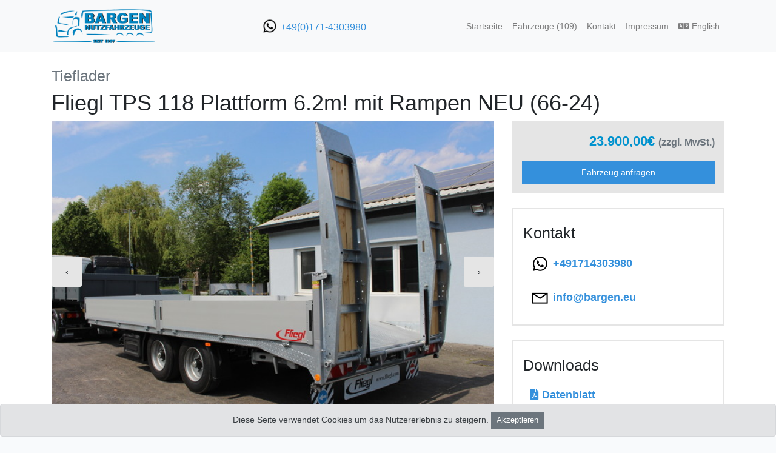

--- FILE ---
content_type: text/html; charset=UTF-8
request_url: https://bargen.eu/car/10681977
body_size: 5119
content:
<!doctype html>
<html lang="de">
<head>
    <meta charset="utf-8">
    <meta name="viewport" content="width=device-width, initial-scale=1">
    <meta name="csrf-token" content="0x2aMISxulXMxYMRdGqFFWo5PG09ek9xb4DUsY0h">
        <script>window.Laravel = { csrfToken: '0x2aMISxulXMxYMRdGqFFWo5PG09ek9xb4DUsY0h' }</script>

    <title>    Fliegl TPS 118 Plattform 6.2m! mit Rampen NEU (66-24)
</title>

    <!-- Fonts -->
    <link rel="stylesheet" href="https://use.fontawesome.com/releases/v5.3.1/css/all.css" integrity="sha384-mzrmE5qonljUremFsqc01SB46JvROS7bZs3IO2EmfFsd15uHvIt+Y8vEf7N7fWAU" crossorigin="anonymous">

    <!-- Styles -->
    <link rel="stylesheet" href="/public/css/app.css">
    <link rel="stylesheet" type="text/css" href="/public/css/slick.css"/>
    <link rel="stylesheet" type="text/css" href="/public/css/slick-theme.css"/>
        <link rel="stylesheet" href="/public/css/owl.carousel.min.css">
    <link rel="stylesheet" href="/public/css/owl.theme.default.min.css">
    <link rel="stylesheet" href="https://cdn.jsdelivr.net/gh/fancyapps/fancybox@3.5.7/dist/jquery.fancybox.min.css" />
</head>
<body>
<div id="app">
    <nav class="navbar navbar-expand-lg bg-light navbar-light fixed-top">
    <div class="container">
        <a class="navbar-brand" href="https://bargen.eu"><img src="/public/img/logo.png" alt="Bargen Nutzfahrzeuge Logo" style="max-height: 60px;"></a>
        <button class="navbar-toggler" type="button" data-toggle="collapse" data-target="#navbarsExample05" aria-controls="navbarsExample05" aria-expanded="false" aria-label="Toggle navigation">
            <span class="navbar-toggler-icon"></span>
        </button>

        <div class="collapse navbar-collapse" id="navbarsExample05">
            <ul class="navbar-nav ml-auto mr-auto">
                <li class="nav-item">
                    <a class="icon-wrap whatsapp-link" href="https://wa.me/+491714303980" target="_blank" style="font-size: 16px;">
                        <img src="/public/img/whatsapp.png" width="28px"> <span style="position: relative; top: 3px;">+49(0)171-4303980</span>
                    </a>
                </li>
            </ul>
            <ul class="navbar-nav navbar-right">
                <li class="nav-item ">
                    <a class="nav-link" href="https://bargen.eu">Startseite</a>
                </li>
                <li class="nav-item ">
                    <a class="nav-link" href="https://bargen.eu/fahrzeuge">Fahrzeuge (109)</a>
                </li>
                                <li class="nav-item ">
                    <a class="nav-link" href="https://bargen.eu/kontakt">Kontakt</a>
                </li>
                <li class="nav-item ">
                    <a class="nav-link" href="https://bargen.eu/impressum">Impressum</a>
                </li>

                <li class="nav-item">
                                            <a class="nav-link" href="/server.php/locale/en"><i class="fa fa-language"></i> English</a>
                                    </li>

            </ul>


        </div>
    </div>

</nav>

    <div class="main" style="margin-top: 86px;">
        
        
            <section class="bg-white">

        <div class="container">
            <div class="row">
                <div class="col-sm-12">
                    <h3 class="pt-4 text-muted">Tieflader</h3>
                    <h1>Fliegl TPS 118 Plattform 6.2m! mit Rampen NEU (66-24)</h1>
                </div>
            </div>

            <div class="row">
                <div class="col-md-8">

                    <div class="row">
                        <div class="col-sm-12">
                            <div id="owlmain" class="owl-carousel owl-theme">
                                                                                                    <a data-fancybox="gallery" href="http://www.car-copy.com/carcopy/bpic/7768017119001002/202205121143491212.jpg"><img src="http://www.car-copy.com/carcopy/mpic/7768017119001002/202205121143491212.jpg"></a>
                                                                                                        <a data-fancybox="gallery" href="http://www.car-copy.com/carcopy/bpic/7768017119001002/202205121144035138.jpg"><img src="http://www.car-copy.com/carcopy/mpic/7768017119001002/202205121144035138.jpg"></a>
                                                                                                        <a data-fancybox="gallery" href="http://www.car-copy.com/carcopy/bpic/7768017119001002/202205121143493851.jpg"><img src="http://www.car-copy.com/carcopy/mpic/7768017119001002/202205121143493851.jpg"></a>
                                                                                                        <a data-fancybox="gallery" href="http://www.car-copy.com/carcopy/bpic/7768017119001002/202205121144288081.jpg"><img src="http://www.car-copy.com/carcopy/mpic/7768017119001002/202205121144288081.jpg"></a>
                                                                                                        <a data-fancybox="gallery" href="http://www.car-copy.com/carcopy/bpic/7768017119001002/202205121143510780.jpg"><img src="http://www.car-copy.com/carcopy/mpic/7768017119001002/202205121143510780.jpg"></a>
                                                                                                        <a data-fancybox="gallery" href="http://www.car-copy.com/carcopy/bpic/7768017119001002/202205121143531732.jpg"><img src="http://www.car-copy.com/carcopy/mpic/7768017119001002/202205121143531732.jpg"></a>
                                                                                                        <a data-fancybox="gallery" href="http://www.car-copy.com/carcopy/bpic/7768017119001002/202205121143548582.jpg"><img src="http://www.car-copy.com/carcopy/mpic/7768017119001002/202205121143548582.jpg"></a>
                                                                                                        <a data-fancybox="gallery" href="http://www.car-copy.com/carcopy/bpic/7768017119001002/202205121143566366.jpg"><img src="http://www.car-copy.com/carcopy/mpic/7768017119001002/202205121143566366.jpg"></a>
                                                                                                        <a data-fancybox="gallery" href="http://www.car-copy.com/carcopy/bpic/7768017119001002/202205121143588107.jpg"><img src="http://www.car-copy.com/carcopy/mpic/7768017119001002/202205121143588107.jpg"></a>
                                                                                                        <a data-fancybox="gallery" href="http://www.car-copy.com/carcopy/bpic/7768017119001002/202205121144049471.jpg"><img src="http://www.car-copy.com/carcopy/mpic/7768017119001002/202205121144049471.jpg"></a>
                                                                                                        <a data-fancybox="gallery" href="http://www.car-copy.com/carcopy/bpic/7768017119001002/202205121144150816.jpg"><img src="http://www.car-copy.com/carcopy/mpic/7768017119001002/202205121144150816.jpg"></a>
                                                                                                        <a data-fancybox="gallery" href="http://www.car-copy.com/carcopy/bpic/7768017119001002/202205121144184124.jpg"><img src="http://www.car-copy.com/carcopy/mpic/7768017119001002/202205121144184124.jpg"></a>
                                                                                                        <a data-fancybox="gallery" href="http://www.car-copy.com/carcopy/bpic/7768017119001002/202205121144132780.jpg"><img src="http://www.car-copy.com/carcopy/mpic/7768017119001002/202205121144132780.jpg"></a>
                                                                                                        <a data-fancybox="gallery" href="http://www.car-copy.com/carcopy/bpic/7768017119001002/202205121144066056.jpg"><img src="http://www.car-copy.com/carcopy/mpic/7768017119001002/202205121144066056.jpg"></a>
                                                                                                        <a data-fancybox="gallery" href="http://www.car-copy.com/carcopy/bpic/7768017119001002/202205121144115347.jpg"><img src="http://www.car-copy.com/carcopy/mpic/7768017119001002/202205121144115347.jpg"></a>
                                                                                                        <a data-fancybox="gallery" href="http://www.car-copy.com/carcopy/bpic/7768017119001002/202205121144234650.jpg"><img src="http://www.car-copy.com/carcopy/mpic/7768017119001002/202205121144234650.jpg"></a>
                                                                                                        <a data-fancybox="gallery" href="http://www.car-copy.com/carcopy/bpic/7768017119001002/202205121144201325.jpg"><img src="http://www.car-copy.com/carcopy/mpic/7768017119001002/202205121144201325.jpg"></a>
                                                                                                        <a data-fancybox="gallery" href="http://www.car-copy.com/carcopy/bpic/7768017119001002/202205121144251916.jpg"><img src="http://www.car-copy.com/carcopy/mpic/7768017119001002/202205121144251916.jpg"></a>
                                                                                                        <a data-fancybox="gallery" href="http://www.car-copy.com/carcopy/bpic/7768017119001002/202205121144081138.jpg"><img src="http://www.car-copy.com/carcopy/mpic/7768017119001002/202205121144081138.jpg"></a>
                                                                                                        <a data-fancybox="gallery" href="http://www.car-copy.com/carcopy/bpic/7768017119001002/202205121144099805.jpg"><img src="http://www.car-copy.com/carcopy/mpic/7768017119001002/202205121144099805.jpg"></a>
                                                                                                        <a data-fancybox="gallery" href="http://www.car-copy.com/carcopy/bpic/7768017119001002/202205121144169500.jpg"><img src="http://www.car-copy.com/carcopy/mpic/7768017119001002/202205121144169500.jpg"></a>
                                                                                                        <a data-fancybox="gallery" href="http://www.car-copy.com/carcopy/bpic/7768017119001002/202205121144219014.jpg"><img src="http://www.car-copy.com/carcopy/mpic/7768017119001002/202205121144219014.jpg"></a>
                                                                                                        <a data-fancybox="gallery" href="http://www.car-copy.com/carcopy/bpic/7768017119001002/202205121144272279.jpg"><img src="http://www.car-copy.com/carcopy/mpic/7768017119001002/202205121144272279.jpg"></a>
                                                                                                        <a data-fancybox="gallery" href="http://www.car-copy.com/carcopy/bpic/7768017119001002/202406211529377436.jpg"><img src="http://www.car-copy.com/carcopy/mpic/7768017119001002/202406211529377436.jpg"></a>
                                                                                                </div>
                            <div id="owlnav" class="owl-carousel owl-theme">
                                                                    <img src="http://www.car-copy.com/carcopy/mpic/7768017119001002/202205121143491212.jpg">
                                                                    <img src="http://www.car-copy.com/carcopy/mpic/7768017119001002/202205121144035138.jpg">
                                                                    <img src="http://www.car-copy.com/carcopy/mpic/7768017119001002/202205121143493851.jpg">
                                                                    <img src="http://www.car-copy.com/carcopy/mpic/7768017119001002/202205121144288081.jpg">
                                                                    <img src="http://www.car-copy.com/carcopy/mpic/7768017119001002/202205121143510780.jpg">
                                                                    <img src="http://www.car-copy.com/carcopy/mpic/7768017119001002/202205121143531732.jpg">
                                                                    <img src="http://www.car-copy.com/carcopy/mpic/7768017119001002/202205121143548582.jpg">
                                                                    <img src="http://www.car-copy.com/carcopy/mpic/7768017119001002/202205121143566366.jpg">
                                                                    <img src="http://www.car-copy.com/carcopy/mpic/7768017119001002/202205121143588107.jpg">
                                                                    <img src="http://www.car-copy.com/carcopy/mpic/7768017119001002/202205121144049471.jpg">
                                                                    <img src="http://www.car-copy.com/carcopy/mpic/7768017119001002/202205121144150816.jpg">
                                                                    <img src="http://www.car-copy.com/carcopy/mpic/7768017119001002/202205121144184124.jpg">
                                                                    <img src="http://www.car-copy.com/carcopy/mpic/7768017119001002/202205121144132780.jpg">
                                                                    <img src="http://www.car-copy.com/carcopy/mpic/7768017119001002/202205121144066056.jpg">
                                                                    <img src="http://www.car-copy.com/carcopy/mpic/7768017119001002/202205121144115347.jpg">
                                                                    <img src="http://www.car-copy.com/carcopy/mpic/7768017119001002/202205121144234650.jpg">
                                                                    <img src="http://www.car-copy.com/carcopy/mpic/7768017119001002/202205121144201325.jpg">
                                                                    <img src="http://www.car-copy.com/carcopy/mpic/7768017119001002/202205121144251916.jpg">
                                                                    <img src="http://www.car-copy.com/carcopy/mpic/7768017119001002/202205121144081138.jpg">
                                                                    <img src="http://www.car-copy.com/carcopy/mpic/7768017119001002/202205121144099805.jpg">
                                                                    <img src="http://www.car-copy.com/carcopy/mpic/7768017119001002/202205121144169500.jpg">
                                                                    <img src="http://www.car-copy.com/carcopy/mpic/7768017119001002/202205121144219014.jpg">
                                                                    <img src="http://www.car-copy.com/carcopy/mpic/7768017119001002/202205121144272279.jpg">
                                                                    <img src="http://www.car-copy.com/carcopy/mpic/7768017119001002/202406211529377436.jpg">
                                                            </div>
                        </div>
                    </div>

                    <div class="row">
                        <div class="col-lg-6 col-md-12 mt-3 mb-3" style="border: solid #e5e5e5 2px; ">
                            <h3 class="pt-4">Fahrzeugdetails</h3>
                            <table class="table">
                                <tr>
                                    <td>Erstzulassung</td>
                                    <td>11/-0001</td>
                                </tr>
                                <tr>
                                    <td>KM-Stand</td>
                                    <td>0 km</td>
                                </tr>
                                <tr>
                                    <td>Kraftstoff</td>
                                    <td>
                                                                                    -
                                        </td>
                                </tr>
                                <tr>
                                    <td>Leistung</td>
                                    <td>
                                        0 kW (0PS)
                                    </td>
                                </tr>
                                <tr>
                                    <td>Euro-Norm</td>
                                    <td>-</td>
                                </tr>
                                <tr>
                                    <td>Getriebe</td>
                                    <td>
                                         -                                     </td>
                                </tr>
                                <tr>
                                    <td>Gesamtgewicht</td>
                                    <td>11.800 kg</td>
                                </tr>
                                <tr>
                                    <td>Nutzlast</td>
                                    <td>8.990 kg</td>
                                </tr>
                                <tr>
                                    <td>Achskonfiguration</td>
                                    <td>
                                                                                    -
                                                                            </td>
                                </tr>
                                <tr>
                                    <td>Radstand</td>
                                    <td>-</td>
                                </tr>
                                <tr>
                                    <td>Interne Nummer</td>
                                    <td>66-24</td>
                                </tr>
                                <!--<tr>
                                    <td>HU bis</td>
                                    <td>30.11.0001</td>
                                </tr>
                                <tr>
                                    <td>Farbe</td>
                                    <td>
                                        grau
                                    </td>
                                </tr>-->

                                <!--<tr>
                                    <td>Schadstoffklasse</td>
                                    <td>
                                        0
                                    </td>
                                </tr>


                                <tr>
                                    <td>Polsterfarbe</td>
                                    <td>
                                        k. A.
                                    </td>
                                </tr>

                                <tr>
                                    <td>Fahrzeugart</td>
                                    <td>
                                                                                    Neuwagen
                                                                                </td>
                                </tr>
                                <tr>
                                    <td>Vorbesitzer</td>
                                    <td>0</td>
                                </tr>
                                <tr>
                                    <td>Besonderheiten</td>
                                    <td>-</td>
                                </tr>-->
                            </table>

                            <!--<h3 class="pt-4">Ausstattungsmerkmale</h3>
                            <table class="table">
                                                            </table>-->
                        </div>

                        <div class="col-lg-6 col-md-12 mt-3 mb-3" style="border: solid #e5e5e5 2px;">
                            <h3 class="pt-4">Beschreibung</h3>
                            <p class="pb-4">
                                - FLIEGL Tandem Plattform Anhänger TPS 118 mit Häckanschrägung und Rampen<br/>   - Neufahrzeug Lieferzeit auf Anfrage<br/>   - Preis 21900 EUR zzgl. MwSt<br/>   - Feinkornstahl Schweißkonstruktion, feuerverzinkt<br/>   - 6 Paar Zurrösen im Boden, je 5t<br/>   - Staukasten<br/>   - BPW Trommelbremsachsen<br/>   - Parabelfederung mit wartungsfreier Stahl/Gummi/Lagerung<br/>   - 235/75R17,5<br/>   - zul.Gesamtgewicht: 11800kg, Leergewicht: 2810kg<br/>   - Nutzlast: 8990kg<br/>   - Gesamtlänge: 8080mm, Gesamtbreite: 2550kg<br/>   - Pritschenmaße innen: L 6200 x B 2550<br/>   - Ladehöhe 910mm<br/>   - Anhängehöhe 700 bis 950mm<br/>   - Stahlrifelblechboden feuerverzinkt<br/>   - Heckanschrägung af ca. 900mm<br/>   - Alu Stirnwand und Bordwände 400mm<br/>   - Mittelrungen und Eckrungen abnehmbar<br/>   - StahlRampen mit Holz belegt, L 2300 x 510mm, seitlich verschiebbar<br/>   - Gasdruckheber für EinManBetrieb<br/>   - Reflexinsstreifen nach ECE R048, seitlich weiß, hi. rot<br/>   - Achs Rahmen Lackierung DB7350 Novagrau<br/>   - 10 Jahren Gewärleistung gegen Durchrostung<br/>   - Irrtum und Zwischenverkauf vorbehalten!<br/>  - Mehr Info, weitere XX Bilder auf unserer Homepage: www.bargen.eu<br/>  
                            </p>
                                                    </div>
                    </div>





                </div>
                <div class="col-md-4">
                    <div class="row">
                    <div class="col-sm-12">
                        <div class="px-3 mb-4" style="background-color: #e5e5e5">
                            <div class="row">
                                <div class="col-sm-12">
                                                                        <p class="price price pl-3 pt-3" style="float: right; ">23.900,00€ <span class="tax">(zzgl. MwSt.)</span></p>
                                                                            <a href="https://bargen.eu/car/10681977/angebot" class="btn btn-primary pull-right btn-block mb-3" style="float: right;">Fahrzeug anfragen</a>
                                </div>
                            </div>
                        </div>
                                                <div class="px-3 mb-4" style="border: solid #e5e5e5 2px;">
                            <div class="row">
                                <div class="col-sm-12">
                                    <h3 class="pt-4">Kontakt</h3>
                                </div>
                                <div class="col-sm-12">
                                    <table class="table">
                                        <tr>
                                            <td style="border-top: none">
                                                <span class="text-primary" style="font-size: 18px; font-weight: 700">
                                                    <a class="icon-wrap whatsapp-link" href="https://wa.me/+491714303980" target="_blank">
                                                        <img src="/public/img/whatsapp.png" width="32px"> +491714303980
                                                    </a>
                                                </span>
                                            </td>
                                        </tr>
                                        <tr>
                                            <td style="border-top: none">
                                                <span style="font-size: 18px; font-weight: 700" class="text-primary"><a href="mailto:info@bargen.eu"><img src="/public/img/letter.png" width="32px"> info@bargen.eu</a></span>
                                            </td>
                                        </tr>
                                    </table>
                                </div>
                            </div>
                        </div>
                        <div class="px-3 mb-3" style="border: solid #e5e5e5 2px;">
                            <div class="row">
                                <div class="col-sm-12">
                                    <h3 class="pt-4">Downloads</h3>
                                </div>
                                <div class="col-sm-12">
                                    <table class="table table-responsive">
                                        <tr>
                                            <td style="border-top: none">
                                                <a href="https://bargen.eu/car/10681977/download" style="font-size: 18px; font-weight: 700"><i class="fa fa-file-pdf "></i> Datenblatt</a>
                                            </td>
                                        </tr>
                                                                            </table>
                                </div>
                            </div>
                        </div>
                    </div>
                    </div>
                </div>
            </div>
        </div>

    </section>

    </div>


    <footer class="page-footer font-small stylish-color-dark pt-4">

    <div class="footer-copyright text-center py-3">© 2026 Copyright:
        <a href="/server.php"> Viktor Bargen Nutzfahrzeuge</a> | <a href="/server.php/impressum">Impressum</a> | <a href="/server.php/datenschutz">Datenschutzerklärung</a> | <a href="/server.php/kontakt">Kontakt</a>
    </div>

</footer>
</div>
<div class="cookie-consent-wrapper text-center">
    <div class="js-cookie-consent cookie-consent alert alert-secondary">

            <span class="cookie-consent__message">
                Diese Seite verwendet Cookies um das Nutzererlebnis zu steigern.
            </span>

        <button class="js-cookie-consent-agree cookie-consent__agree btn btn-secondary btn-sm">
            Akzeptieren
        </button>

    </div>
</div>

    <script>

        window.laravelCookieConsent = (function () {

            const COOKIE_VALUE = 1;
            const COOKIE_DOMAIN = 'bargen.eu';

            function consentWithCookies() {
                setCookie('laravel_cookie_consent', COOKIE_VALUE, 7300);
                hideCookieDialog();
            }

            function cookieExists(name) {
                return (document.cookie.split('; ').indexOf(name + '=' + COOKIE_VALUE) !== -1);
            }

            function hideCookieDialog() {
                const dialogs = document.getElementsByClassName('js-cookie-consent');

                for (let i = 0; i < dialogs.length; ++i) {
                    dialogs[i].style.display = 'none';
                }
            }

            function setCookie(name, value, expirationInDays) {
                const date = new Date();
                date.setTime(date.getTime() + (expirationInDays * 24 * 60 * 60 * 1000));
                document.cookie = name + '=' + value
                    + ';expires=' + date.toUTCString()
                    + ';domain=' + COOKIE_DOMAIN
                    + ';path=/';
            }

            if (cookieExists('laravel_cookie_consent')) {
                hideCookieDialog();
            }

            const buttons = document.getElementsByClassName('js-cookie-consent-agree');

            for (let i = 0; i < buttons.length; ++i) {
                buttons[i].addEventListener('click', consentWithCookies);
            }

            return {
                consentWithCookies: consentWithCookies,
                hideCookieDialog: hideCookieDialog
            };
        })();
    </script>

<script src="/public/js/app.js"></script>
    <script src="/public/js/owl.carousel.min.js"></script>
    <script src="https://cdn.jsdelivr.net/gh/fancyapps/fancybox@3.5.7/dist/jquery.fancybox.min.js"></script>
    <script>
        $(document).ready(function(){
            var owlmain = $('#owlmain').owlCarousel({
                loop:true,
                margin:10,
                nav:true,
                lazyLoad: true,
                dots:false,
                autoHeight:true,
                responsive:{
                    0:{
                        items:1
                    },
                    600:{
                        items:1
                    },
                    1000:{
                        items:1
                    }
                }
            });

            var owlnav = $('#owlnav').owlCarousel({
                loop:true,
                margin:10,
                autoHeight:true,
                nav:false,
                dots: true,
                lazyLoad: true,
                responsive:{
                    0:{
                        items:3
                    },
                    600:{
                        items:3
                    },
                    1000:{
                        items:5
                    }
                }
            });

            $('.owl-next').on('click', function () {
                owlnav.trigger("next.owl.carousel");
            });

            $('.owl-prev').on('click', function () {
                owlnav.trigger("prev.owl.carousel");
            });

            owlmain.on('dragged.owl.carousel', function (event) {
                event.preventDefault();
                var target = event.relatedTarget.relative(event.item.index, true);
                owlnav.owlCarousel('to', target, 300, true);
            });

            owlnav.on('change.owl.carousel', function (event) {
                event.preventDefault();
                var target = event.relatedTarget.relative(event.property.value, true);
                owlmain.owlCarousel('to', target, 300, true);
            });

            owlnav.on("click", '.owl-item', function(event) {
                var index = $(this).index() - 12;
                owlmain.trigger('to.owl.carousel', [index, 300, true]);
                owlnav.trigger('to.owl.carousel', [index, 300, true]);
            });

        });
    </script>
</body>
</html>


--- FILE ---
content_type: text/html; charset=UTF-8
request_url: https://bargen.eu/public/img/logo.png
body_size: 81092
content:
�PNG

   IHDR  �   �   ��v   	pHYs     ��  
OiCCPPhotoshop ICC profile  xڝSgTS�=���BK���KoR RB���&*!	J�!��Q�EEȠ�����Q,�
��!���������{�kּ������>�����H3Q5��B�������.@�
$p �d!s�# �~<<+"�� x� �M��0���B�\���t�8K� @z�B� @F���&S � `�cb� P- `'�� ����{ [�!��  e�D h; ��V�E X0 fK�9 �- 0IWfH �� ���  0Q��) { `�##x �� F�W<�+��*  x��<�$9E�[-qWW.(�I+6aa�@.�y�2�4���  ������x����6��_-��"bb���ϫp@  �t~��,/��;�m��%�h^�u��f�@� ���W�p�~<<E���������J�B[a�W}�g�_�W�l�~<�����$�2]�G�����L�ϒ	�b��G�����"�Ib�X*�Qq�D���2�"�B�)�%��d��,�>�5 �j>{�-�]c�K'Xt���  �o��(�h���w��?�G�% �fI�q  ^D$.Tʳ?�  D��*�A��,�����`6�B$��BB
d�r`)��B(�Ͱ*`/�@4�Qh��p.�U�=p�a��(��	A�a!ڈb�X#����!�H�$ ɈQ"K�5H1R�T UH�=r9�\F��;� 2����G1���Q=��C��7�F��dt1�����r�=�6��Ыhڏ>C�0��3�l0.��B�8,	�c˱"����V����cϱw�E�	6wB aAHXLXN�H� $4�	7	�Q�'"��K�&���b21�XH,#��/{�C�7$�C2'��I��T��F�nR#�,��4H#���dk�9�, +ȅ����3��!�[
�b@q��S�(R�jJ��4�e�2AU��Rݨ�T5�ZB���R�Q��4u�9̓IK�����hh�i��t�ݕN��W���G���w��ǈg(�gw��L�Ӌ�T071���oUX*�*|��
�J�&�*/T����ުU�U�T��^S}�FU3S�	Ԗ�U��P�SSg�;���g�oT?�~Y��Y�L�OC�Q��_�� c�x,!k��u�5�&���|v*�����=���9C3J3W�R�f?�q��tN	�(���~���)�)�4L�1e\k����X�H�Q�G�6������E�Y��A�J'\'Gg����S�Sݧ
�M=:��.�k���Dw�n��^��Lo��y���}/�T�m���GX�$��<�5qo</���QC]�@C�a�a�ᄑ��<��F�F�i�\�$�m�mƣ&&!&KM�M�RM��)�;L;L���͢�֙5�=1�2��כ߷`ZxZ,����eI��Z�Yn�Z9Y�XUZ]�F���%ֻ�����N�N���gð�ɶ�����ۮ�m�}agbg�Ů��}�}��=���Z~s�r:V:ޚΜ�?}����/gX���3��)�i�S��Ggg�s�󈋉K��.�>.���Ƚ�Jt�q]�z���������ۯ�6�i�ܟ�4�)�Y3s���C�Q��?��0k߬~OCO�g��#/c/�W�װ��w��a�>�>r��>�<7�2�Y_�7��ȷ�O�o�_��C#�d�z�� ��%g��A�[��z|!��?:�e����A���AA�������!h�쐭!��Α�i�P~���a�a��~'���W�?�p�X�1�5w��Cs�D�D�Dޛg1O9�-J5*>�.j<�7�4�?�.fY��X�XIlK9.*�6nl��������{�/�]py�����.,:�@L�N8��A*��%�w%�
y��g"/�6ш�C\*N�H*Mz�쑼5y$�3�,幄'���LLݛ:��v m2=:�1����qB�!M��g�g�fvˬe����n��/��k���Y-
�B��TZ(�*�geWf�͉�9���+��̳�ې7�����ᒶ��KW-X潬j9�<qy�
�+�V�<���*m�O��W��~�&zMk�^�ʂ��k�U
�}����]OX/Yߵa���>������(�x��oʿ�ܔ���Ĺd�f�f���-�[����n�ڴ�V����E�/��(ۻ��C���<��e����;?T�T�T�T6��ݵa��n��{��4���[���>ɾ�UUM�f�e�I���?�������m]�Nmq����#�׹���=TR��+�G�����w-6U����#pDy���	��:�v�{���vg/jB��F�S��[b[�O�>����z�G��4<YyJ�T�i��ӓg�ό���}~.��`ۢ�{�c��jo�t��E���;�;�\�t���W�W��:_m�t�<���Oǻ�����\k��z��{f���7����y���՞9=ݽ�zo������~r'��˻�w'O�_�@�A�C݇�?[�����j�w����G��������C���ˆ��8>99�?r����C�d�&����ˮ/~�����јѡ�򗓿m|������������x31^�V���w�w��O�| (�h���SЧ��������c3-�    cHRM  z%  ��  ��  ��  u0  �`  :�  o�_�F /�IDATx��}w�\Wy�{�mӷ7�z��&�ro�t0`��P$�@ $��H��$�@hƘb�m\�ݲlI��^v��Mo�����ή�%Y��It�g��ٹ3s��|���_#Zk��Ʃqj�����AOM��qj��Ʃq
O�S��85N�S���Ʃqj���) <5N�S��85N�S@xj��Ʃqj��W?�/��/RO���.J޸�͎�[�L���z�zS6F*>��Ă&��qѬ4j�B������ݍ������4��.�
..��ƹ�)��o����/�8�;�-Su�qy�*��=Y|����ƆQL�|du/����X�ǿ�l!~�y���b����.E%Pxz���ۦ����o\�뗴bk��J Q�(2�cP�ޞ�޵w<3�E�p�4^��I���
  ���(6�� �B�۶N����'3�7a2<5R�S#��y=؞�a��c��c��c��a��at��/�p޸�1T�1Z�1\�1P����!;\�_]�zn�+`��c��c�`�`�b��P�N�x�g T@_�E�b� 놘�����ȹ!&�J�|�5K����ÃELUL�!&k!�n��'Pp
^��/�wJ��.z��V��W���2
�@�ql�(7�-��gn��'��x�:�:�w�a%v�먅%O��T��/Q�ו@�
}��'P�c��D���.��g��wa���K��E_�$jB�H���Q$�0�ŗpC�j��+*�D-�Ji��%-x�gc���ԅ�(TI�B17��H�
�<�X%��*慊UB��dn(y%����C�k�`u�X=P<��@k@C���󭥭��x�7|��/%w�2��/��2C��'%�Bm�J3OHÓ��f^(_J#T���2|�x�4�Be��W9�l��}. �`CĠD�HN���eP"MF��&��A�2(���	Q#�3*��RiPH�RI�ߣDq}�P&c�S(�aq*LJew�����}�/�����ڜ*� 2ƙ�9��*fRas�΄cP�p&N�é�TZ��ؾ���T:���es��I�p�Q�kr�_����فUgw��xb�������	�JlF��p$M�K{3ؖ��`щ�����=�����ЀA	lNa1
������`��J�O�*�3�L�YI�P�a&#��I	LN���( BN���d����/ �z�j Y�fٗ�*V��C��B17��J���Bq?J̈́�\h͔�\ip  �A������M$*����RF(4�2�y ��4B�y�4��+/O*#��bR��xe��!��v�d	O(�&�fJ�+���`Rk���Li͔SZ3����TF�r�5QPZC�H����0��P��'�5H��zd��(B�(!� �HB����HJ�(���������>G#DB�é̹a�A�����2�J�JK�RYD��Ra2*F��D�
�a2*F�����8ƈ�K�QaP"f��pg�^�ŹP��
�T�`���{c��Ɖ�`�,Na2z HE�Ԑ�R��1`s��i&!��@i@h�5��
	W쿡"!+�����5,�Z�<,mih ���=W}}�hj���|�x=T�*ӓ���2}��z�L����rCi�R��P�*SF�I���??>���a4�
Ŕ�ZӀ�4�Қk�6��+��n �Ҁ��R�F��M�����w߲1z�?��|�`��?�{�<���� @ɡ�K���C��H�@��a^��;N���it}���"�3�����>����WZBq3z4���Γ`� �޾9����7�x�C}��sJ�4`P fb�)��ШC�w��]���y-�@K;�.��n��'i�������ČB�����x�ZW6�H�����Z� �m1]	��B�Q
�P�JXL΀��
EC��/�He�R;�ҶP:&�v���1����MZ�yg���2V�S	d��.�]�U��
e�B� ,�,�Ϗ��\7��	ŕ�!�6�ֆ�)C�^��V��@����
���gJ��}���3�נ��1:&F�>��Z�H ��� ű�����C>��9���88;@�����3X@�Hp3
d��r����Hj�э5 5�}T&#D2iPrJ����)�ѐHF�䔄�!#���(%�Q"!ҠDpJBF��ȖkF*�熊
'��(QB*���z��v�m��^h�BٞP�/��	e{B[�Tv-��j �Tln7�Cg����ɢ{��>��A K_��
��`�p����%�V�J�-���~�N��#P���q����D~��A��y�q��*��R#i2,j��
�B�U
eO"�E`�I�HW��2�
��N��Z#��a߽;�˾�ܕw�EO$��HV|��©*Ve&�*�P������RiSjm6 �J�!g,�-ܿu�?3l�6<����s�"[���c�p9�!i����r�Šg��}��}�a�}�3
���`0 �����n|oڊ~G�d?���p@^�LSmR�,�VӇQ���a$�!9% tF�0�<��>p��HF"*Π4��|��"[+?�6�Bk��1����T�ڜ	�as*c,N�ͨ�91�6��bT�1�B�a1*lNd�`�m0a1"�&�������{�qcڟ�����e�d��L�U	���e�8��1&C҈�bE�S$-����&E�dpL�8�h����cxn�8Ж��=�F�>~X�C_���J��j��`�`�.0�(z�֩���ny�
�=f6=7YM�ׂ�d-�U���|�y WO^}zg�+iu���/RO4�ܰ���x��f�U�"��������%�}�����=1�s��UXꚸ�?��ə:� ?�������2v��i×4;m��I�q$jAF������F5�F�%�B���4.���
��C�$�!r����q���ŏ�oב��yM6nߕ{�G��qi6���+�@$J�H��(x"�������O?>�	������_G�Ȋz`�$xf$�2�)��<�&��#[R��uD�8ơ0cA��W4H��I�4&� �z?������=�]�L�=�H6���ud�t�U��֦����`$�FC�р3����A�!��hh2������a�d�m['���:��  &#2f07h`2�lFE̤a����TڜH��0n���TZ�
�S7YhQ*lN�cR�4�8�6�"ƩXٞ�剁���ݥ�d��դ�T�b2iPes����ő49lF�09Rf���8�H�P�8�cD�C��p��h�[؝w񳭓���Ѥ҆Qj���p8A�7>�)�i 2bF�f8&C�`�q���q����4�OY�q�A#�u��t�?�A�f�.	�4B�!���uAQ)NQ*:N��4�kwX� ��pS�<�P�G��,�������Q��'Pjq�B���> ,jvГ�G+��Q�Q%��8�$�l�l\97�;wd�5W���*(��m߿nij�t�)�m���o������Tkܘ�;�W����i�F�&Hj�� J~��m���Y�G,�{6��F/��+��p��U��� eqpJ`q���QT�����b���B������B�X���]��y�	�������힄Қi��f�߰FB	p�&Ǩ��;Z��-�;��O���0��1%PJC��d&�J���9��cX<@��(�r�=['~}Oލ�f��(�mR���wx5 +fD��'xڲ��b:��L��Th +N�}�U*�lҊ�RE�%���f�� �@RD�G U��ː����̷9���6��Ei�p�[�mFǠ�Ù����))�׳c�j5`��*a� i�0a��1�Hp&L$L�M&L8����?i� f�0a07i��5�h�D����*��q���IU��H�)�@��HX)�!cHXi�#i1$M�&�!mHYǀ����ax��i D���¤fC ǌ(l��4��7"f�f�AoX16��I��q�1�0`�g�����A�d�~���R�9E-T�5�+��)`s�ShEl�N���Ri�J#�ja �7��:b|5 A��PH��K�G����>-���� EO��!��tC_���'�{
.ƫ�n� R��N�5�1��9,N!���;gw$��kWe_���zI�H%������U��s{;���y'��'kA�c��Pi�V���U����A�+�Ŝ/<>�Ĳ����եs��0��3Q����$���`7 �=n@(��_p{�֫�ޜ/�ZQtŊ�z������6~�vx�*:ͫ3
��GB�Q� q�	W��4o�[p�<�+�wٜ��{��49U�`�R�#nb~:mlhdl�j P���I�	���H�{�*��?j�0� c��'�_���G��� %U$ ���P�/�"C�q8�&�F�Kd�HF�3J�Q���|��4�HYV-i�Z����ūI��	�ד&�%-V����[�L����3e�&��l4ن��?c1���~��A�d~��~�6�&����%�_����}�f�c�&C�c�5���hrdL�֘�f�@���7�ꘘ���?�>�j�,�	0(���4����j�J�`H�R&C�b��c2t%-49|??\C�Q�TQ����@"�R���B�j�P6$*CҔH�)W�'i�>M��DAC��~�6,N C�� #	J"��ZG�::R�I!��@}ڗtj���^�R#-�jF!���XS��@� �-nf]���T��JY�����=�s�T�âf�_ճ���^�iv�Vu�V�bgve�����s���l?�6P�x*�~��I�����P[�t�V���x�M�49�h������`�\���(ⴡ���O�����%�n|�:RR��E���@.���wC��0�>ä}W��~���O\4wö\�/f2�\L�$L�Pi�C��3th��h��!B�a3����?�͞/����߰���J p�<lFQ�E#����Phu<4P�j�p�JčA����t�R��@�@,n�Q�ъ���X��%LV�IY�f�(7ټ�3J������>RVs:չ�2/�TzSV�3a���{��L����~��^��q��M�$-�$��ў�����Y)�1}E�6�)��w8��f�E�M�3����RGs#itV�*T���1����D�=��P)؜E�0ӌ���H_�(�Ax(�ȁ�i�9%|�σ 	�� Q���0�� 3�Y.��Jӹ��'v�]�U�	#e!i�=E_�zA3>�j~�;�WtRưz��/���M�ՋJ��U�0b��F����gO��U�t͢֏Mւ���£�u#@�!mqB�l-���䎭S��B^xGi�� � �Hh)�vr��;�"����&y0(z[㵒'6�ٕ�6+n> ;���w�ʆoZف��� ��J��/f��*J���T%��{Zb�Ɔ���v�C˗���T�P�����=�θ5��Xk���(��A!@=��'m?ܓ��ܰ�m�7�O��{�k�N�ߓ�]Г����-b�by[2�g,lvp����`��>���VD�7<�6T�L����-�@j��EO��Rf��C�H��P�B�:��Q"��VA�?C�'T  �I8e��BQ
��9� ��0� 
P��hP����=a6��-��@E>�f��#ab�b��@�2A��J��D�A��29��h�W�	Lf�q�?��5a[$eP�B7,�P��q
nr�&���Q:�!f1�xD3'�HQsL�c`���"`�*�~�AK�BK�D���i?(�UdPR��JX� �H�cpB3 ����>�b������]�6�iThB�	Z^�Dʽ*0BP�K�P�3�\)�|��'��ow&���ԕ#E�}y��|�3f �h ab���}f���IL��_�Q����"_�+�gLU�Wn��]�a�zi��'a�ha�9n�?�<M�5���M�mwv��m�g��S�֯h�oߑ��M�/�׌���B7�XŇ/B�6�G��beh��-�i�&j���)@��3��fQF+���Z�H�\��3q���%���g��i	��H'���n�+֌���<|xu/���`�h$H("�*(�j Q�&k�b��D����$�i�"�+D#�PNMK��kJ	tC쿘q��P!ijX���,� �!a�AQ�
c���p�0�-�P+�J!q��$�:
� 1N���l˂mR8&G�b�7|�I�#ms�2[�`6�[R�B
CR���)��QHN  n 	�@*������ &���!frX��I���Y�����h��M�j P��c�x����ܤ���T\����5�� �[�H��fUÙ1˗.�I,�����VC�Z��!��LN�h�5�q�D��_9W��#�w�ߋ�J ���G�a�&8mb�>��5(o�2BY&Q�JH�I!��9�-����K#5��OGO�$
|�׏��⢂92�|����-Ê�9��������8�Y��`ؔ����ضg �rx"Jcj��cj|kECe�j�n��<�F
a,R��e�
b��2Hf �D*�@2!���	L���TuǠ�|�9ݿ|z���Ɂ��*{V#�R �
�Ч��p���*�~�r�`�{�����i3��<����ZO�����N=��E�����xt�Tm��7޺e<�jA3��+*��(6 `�:9VA����7@	A����(����_,LTz���s��ኇ�ZxD8mE��P��S
����p�}�EDA�{>��E�~i��;vf1U0T�P"��J1ǂ�&�@�e�ql����6�a �@0�8�0�4��9(g�"���q��0�9(7@�	M)�  B�ER%�k���UF4 �ՙ �S�D <�EX*&0e�`� � �^$�@	
����X�w�;w>�y�#'|�?��Ej�,0+m�uK�ѕ4�~���mb|t�&&�X%���[�3�S87Q�E�3�T��czɣ4�PB$R��Y��gw#�^����7+��k�s<�iμ�e����hkm�DE@5 Z��ƹ��@��13"��<��`y[�Z���C���uKQ���/�$�H'�m\)!���8��(R�����("m|����mI�w=����Y�g���ؑ��v�Cr�"�N�f���GP	$>���,iv���|jb8�����e��8�%�F0���j��/�X��g�B!3���#u<ɮ����((V�U4�a�J��k���1�?���Do���`�&�i��lۅt2F��J)J�l�����5 �q1�����
9T@�t��D�m(��+Jk�}��#�דBG��`5�x��-U[�z�<n���q*f��&ꁋ0pQ�%
�����m�6���?5t�P����i�0���}ic��X;���FJޛv������ED�����Dj#��
Xؕ�x�S[����L<2ᆻ69��c
�^܊�z��/ ��x5@�QGt?����su��I�0���֘�v�u��=����7ќ��uc����GT�k���4ᴶ�)�����T���_x�!�� ��6mz�������U�
3�h����������hW��Q��hB�ȔG�؜Bs�
�RN0L�(�d��8&�.��x`�
�L�j�5 Jj���e�Q��x�_}�_�Z4%v#�%1�g�JfP�ρ����X��RaUG/�߄f���S�0���>֮}U�EG��<� ڇ��� !�*A���A��E�u�pf|>v�e�LBR�EK�B��,\���-iù�)��ֱy��d�V*��m�3Us�L�m��5'ئ��R��l��#�}��� e�T�|�{�~4�o�5��A&S�{�q���b���h���Ps�[q9���`o6 
燥}�@C����e�1�R�#n�����T=@�"f���&3�n[�@9��+���Q�@Mԉ�p��P"6�a�t#�S�n9�Sϡ��o�Ә�5��+н�L�T#F�٩� ��H��bTW0�� Bf�8�6&8TԼ���ӃWIK2Gs��IL2��D�WX� Nk2�L���F��8��r�8g_>�  4@yT�BЈ�p�8Zu�5��;-�0��PƌK%Tњ[ّ�h%@�4��J�հm��几k6n܁ED#�_��'F�4�b`g4��Z�b���#Fr���Z�+�6=������?�Ŷ����z(�����njD���8���,�·ܱc��}�t٠�fJh&E=���D��߼5�zê����'��LY�97̕<��dp��I�C�PF��	u؂/�	�Ra^��U]I�Y"�jN�Ʀ�*��c{�B�'a����W��'%�w��Bi4YϿ-;�~�m�ղ��8��.�I���\�78V��1X���+�����'q�o�B�[A�e�Rث�=aH�&�a~�BO��4
�d����f�@�͡���}��Q�z�Ch�a�iE�q����/<N��ba�շ�'��mۈ����g/���QP`��\>�	7,m�Ži�,�@j�BG(b��%�q@)胖��*�4�(��F��.RG[袬*�e�A�/`T*�R ���M�u�-+;qvg���գB��7�#s`������A <4��l
�Lk;R��I��qě[a86b�����W��o~a6�z��������2�!��(���E羲#��i`v����I��W@��3�cDQ��z*#'10�P�RPƠ�H<nǰg����؈���o��0*��D#$�3uh_�>� *����~��h��vm�{ �S1@�p�1�8i�7���D����6aV��d=��(MP$��sE9�8l���P��p"����R�
�Hd7l�<����و�ur��v�@!�}G�b[ok|�����u��|]̰f�'��1(Zc�K���n����\�͓�yƇ7�$����覙�_5�ic��O^57�Գ�է�}fw�ƞ������%A�o���T:��z(1Zp^w
�Y�
�Z(�f�DC����&k=hq W�ʾ���U�}~xZ�bM�����J#m�4Q}|y U,�<�U]�;�"�h�h��sg#h����Q�V±P�]���p���r��OO;�cz�=�V�4ڠ�105(3AM����BAY�P���M4����Ǳ�o�Tz.\�q� a*?���-j�{���k���昪G�1&�W��0r��P��A�FJT KU?	��BP�|֯>��9������Z  a����%Zk����6�{�<����7�-˒���*�����B 0�U]I���N4;&,
�P��	��n�須NR�sڙ٫���� �B�q(�p:���)��.l����9bk�F�U��뇄H�a�l�@ �0)Q�ԁj��%I_e��b��Y�C.y���������ǀp:j?ir�B5��ݹ�����W8=���8Œ��N�q�6?1X�?�'9�#�%n"c����j eO�����R%�b&.���ܴ�j(QXC4�l|���KZ7�G����I���|^R%4��ʅ���6�xj����*�B��Kg���X��B6(��Z�6~��Q�A4��P}�3T79LHؐ��Q
Bx�OhP���s��ҏ��8&*�;But�Xt&=(�X��v��|z�l�z��j J#��h009�)	8�p��+;P�D�4��	s�G4,Ph�����=8�q���n���oXڂ@(�U"_�4�҆�4��hPӹ�k�C5�[�&1��M��ф	%��
��i����n��K����:'���ՉEMnߑE5����Ox�Z	f�,������>T`+z�^FPB�]A��A�qP-acx��$�Rj �z��j"��V���3(��AkW�U4G��
�9��mJa�FNk#��X��t~��(Lӂi��/M�p�DS{wcra����i�J��$Q4��)r��ԍ�LÀaY0���5�8gNu������Bѝ�����Ó:��@3(���S�?y���/���ţ�6}fIH��[�r�es�_J9�C۲u�r�K����Z(Qd�������h�?Y��3� ���{��[�`{�ŗ�ۗ\Zqӊ�xF'K�-�TT
��@����g'�K�U�G��[�}���.���E[�u��@Eu�S�[�Fh�*�Lz�<�Q"�X��V�(W��b����)���u�E���H���U#������ ���w6�MQ��f�,������.��/zX Rk���ֳ�@vh�d �*�8@�S.硨���2�z�)�)�J��B� G2��v��o�^�ێ�Br? �^ Rk��\!��}�� ˄��� !$���4���Y*dYa�+��#a"��n���T��B���a�tQ;�T
n���(��p{N�h��"i3��up�P��o���J����ͭ	�$��Г�`�Nj�ܫd,�s�s����A��&�ܣk�>=���r}"��i�`���)�h��ק�.���
�L(�|�� k"`*����!��O�'ݺ�a0���*)�y��3 �@��DF���o�h�jаV�����B575me�!�?h-TP��(	Wj�_	"
�Ag]�9�H�Wh`���MJ(�����׵���Tj�}h)���S���m��0�N�6l���hv8��>�cꇓ���P
H���� Ўq�N�?���Wv�Y����@W�#����J �_tq��4VvĐ�(��lf�i�A)����=����H�3�I,��GK��V(z��S#el��!f�#P[��م���$R�B[����mS(�q��4�'w�`$�ip�'�&@����8Г�&
����=2�ё���y��O����ʫ=6w�ſv���}e�0H+	�$��.�S���U�q���֑Į��5��a)��A�=[���#����A
!Z�H���=m�`A[~��c�ig�}�5׮.��=>(��z��X�ʅ��a��-f�ɑ���xr���䐊@�s@N֜7�:V���D`T&�^�Eu��隭{b�?VJ���[�@{G�T��B�\	���j� 	���@	��W�+��?-N^
5�
?X3��(3�}��,in@6T�`����O�����n1���)��=��q��S���Ǔ���'�%��0��\�V�=������z��׍���C(Hs�'���gʒ�ع�>l��W0Zp���7�=�>�gGq�Og9��.p��Қ��� ��`��]����W�xӛo^�t٭��-fh�e|{�� ��~��/�;ƪ�?M �y�5j�@�b����߾�]�z[[K�i�rԢ�+���\����yGT��� s:��7�1?�
������c��Oܻ�ɂ;����E�@j8I����f�/���<U�T-�	��0�h#���Kd�)�a�@h��M��$p���Ad��ÜTk����r�ܝ��>�P���	��~�3���PTC�,n�aik�J�c�;�=��QH/�I[k:�&LF0;e��a�G�O��k��9@��F)G k��Zl���.����o=�sb[~�Ek?_�s����|�;?�8������P ���=���0	w��()���U�L�X3\�nd���Elñ*QBAd�`�m2�m��k֜��o:���8>6v�H����P�p��B)ԅ�n=h0f 3_�&$j>�����N\pv����ޭ�BY7u�}]�o�R��o��ʗ}޶��R/\(I���Z�&r����#����l�����ԡ�(� �8�����%p�܅ct�+V8������o�`~t�W�����i���2480�JK�JQ���4c�	|�i��� ��h��;� C-T�B>����uS(y^�zB�(�Ep�ȟv���El�������s�ϻ�]�yon|lJE�|�	�vC�vԁ8��Cl !u�JTG]�&��rn�E�\v���.�����=�o�D��L~
���#�A@����@(�Ƽ���j=��u�c��չhr�MfT0�ZbS�w$����!�l�QQY�N�✮�0]@��C)+��E�(�!��J�9f $��Q�Ņs� Ô+�TFFY�	�!n0��C�
�=���6�o�����R?o��@-��{�A�(#�gl��-|v�ԁ@(5�������އJ����
��&g�� B�BE|�&p�[Q��l��_�{��#�oZv�9o���<�J��R�L+�J��a�z��PuXAFH�'�o�m�����X�[2�<�j�6݉l���O�y�%�_��0���A ���5��7���0��AIc�� �"��L�Jc��5X��WnD��/��}�����p�[��_�T:����A��
����6;�o�p���>�n��2�y�ގw()�^5�6>�t����kn������<��J��}�/��!���I`A\ceBcC�!F��nD!��)�k̍��	J-a2۱a{�h#"��4ʗ6:����v���-�]�&����xӛ_�H$�yn�:�8^;G㖽8�3"�я4*5�r�ߔ l+Rt,˪�&�7V�W7m�:b ���Je�.��@j����;���6�ݻs7���nQ�z���g�6��mt��Z��[Wv�昴��P)J8�x:!�Qy��,�*>$�F[��bgu&q%�Z������bAv��Ⱥ!V���W𐭇ȹ%��=��ϴ����ɛ��-\��u�eP���cݨ��Z=��j��<B�( 4��
��C�&�N_ܲ�+�\��<�mCe��[lt��]G/@�@n��n��R)�����&���曯Lg2��sby��D�7�9�gA���j���9�y�T�y!�-"�Y���3Оk�<��G~�Ì1/:)�)Cs��Q鳗ܮl��d'	����l���O?� _,<��/|���_��{����yQw��-hY�|�@�$b?�ޓ���ϠZHX��~'�Ț�R��	���a�υ����[��??�%t���܏Q�=��LI�S��:=����<t�L^����/��o~ſ��?����߾Y,Ck��0�������E�f��M�������$d�������
Y��P����B�Ǡ��Zx֪��-�����i��=Qxr�80;c?�������|�������$(�-�OD�W�� :E��Nc� ����X�_�܎�el��Nb���1��h	ce����3�	��z�j(Qi�uC������"0:����g'�����<�F���4.��lnr8&j��u,����Xy&���F�`���M3���}��F��8E�oD�R��ڴ^�
ū?���8�����ꮥ˖��`���z�~�T�	��`G�C���5zS�7O�,+=����6�J����o}���6>����Wܙ�� h�����C��P���p+��\���'��h}�K_��m�g��կ�111��s�C�.:c�(z6�/��;�F#��� ��j��݋`�j���e�������'?�J�k�--�8ʡ��p�O�6����Ԟ� (��=�Z���B�o����/_p���]�����˦X�D�.��d�p���C��Lb4'����O�&������$�I�%�'\�w"�Hi+J"�j�����J��/�({&#H�7,m���\�B��GE��7G�a��¨�%Q8����J��#n�JJ�'���7��@(�5�<����j�]Et����Q�L5�H[S fs�-_��.�Ba�d�0�Z!.��G���+���0�ӧ69H��y�o��؞���* r����hT��ɦ���F�9����r��Q70�Kx���P�k�� {�{1{`=F�n���/���?�A)5c��S������*a�'�Q}�W�C�'F*o;A��ʨ-� ����(������?�؝�b!�d����ASV
� ��|u/_J���[B���aV�zdvms{���-]�lu�V��
^��3�����!8�h��xzl���>�0=(��������2�^�Qd~�����>y�~�����;��
�����`ĠU��;�A C��!w՟b��(��m�����K.7M��!�6i|��L����P�X������T�aܗ6!�H��@*l��aYk&#��C r}�j 1�0h�,s���E>6q�qZ��>n1��-fbNʆ*�R�
?Z;�/^�����[�5l�ְ7[�ނ��I�w#��t�&Čve�^�}׍�9��k!B�f�'mxh�x�]k�? �ᐲ5@��o�a�A6���,FQ��G�0`b6�/ny���1^��8&j�ݓ��M^OH�,�G(P�Aw,D��k�1�5lٺ��?���.:o���
���G��s瞍�@�DD��M�zO�����r����U�����=-�wb��^�v�Y����T��x��i�DA��6;�u���^Zg�p��9�X��S�q�Y����Ko������� a�Zl�q|~m���4�	����~'���㨬��ݏ#��C���>�ۉ=`F5�Q�30�_
bX����N� �<�W}=S��7^�������'>��Z������`Q�bWU#c���U$����1�-�!l	���E_X�8� �?>�hs��z�;vf1^���AO����F��@*�B!n0t%,<ڗG��q�i��{w�F��8Q�H���:59����as،6
`�F�Г#�������a���-hF(��캔��䌼�ܞ�=1Tz�x5�P@���a"c��%�C���,�jX�)�Ó
;su\�����きc@�>�t$8$j�v��ۦ���/"�
���C��`�q		�6o��˯G���HPS ��7_��=�睋�&�'
X���7�>���=�@�P�u(_�5� i��Yj �2�
�Rm�x��2T�\�̦�121Ez���WY�;��|p͗t�&��O=�u4��f���nq�ƙ���B����B�������g׿w��+oR@U�Fg&�[�N.���}_�ŏ�؉(����r>�K��^�~%���&�.x+zw����Xۯ~q�Ǯz�+?99�����ˡ�a�$�����8)i�̀Ԁ�{�!����[4�������@�o:�w�y���>k��W���cc#�2��c֗M4�$϶Pq�aAk���a�-�`|I ��J7�J۸}G�@⛯]
�e_�RUZ�
e_�b�@�8�3��-6O�`P�;�FK����!�j�ք�as:S0����>^}<n0���qϚAt�,�ݕB��
�R֮w���Ѷ��O�'�//�����R%�N���|f���E��N�C(�wҌ�}K���b$4�N�Г���-�T���=�r�=-}P�_`^{������d- %�q��+P� H�ǯ�[q��b����{��j�����%�p��V.�8%���˟���u��e�m���Aw����t��?��Ap�5V&'��������+�Ǡ؝��_�ɽ�j;'�Y{�΁۹��V<�aÍ˖/�\��?�@��H)��$�� �C|�O�+$[ۇ�s����Z�GH8��8?}~{���;�Ks��x������]������E�i�f��,��AZgc��HA>����!T@��}hXq �*9`Ǔ��It'������ͮ��<w�p�4�*Z3Ǻ�	�S�Fu�H�} �6m���^�.��bP-b0eco��3J�z���!P��N0T֋,��wte�K&�S�0ќp�0��q�)	�e�x?����ο��o~o�y�	�~�&4~Σ�<'#f&I����i���A�4x�Ɖ��I��f,��F HO��`ɋ:vD�0JP�ʾDO��	d� ��+xdg�,j�Y�)�ȺpC�1�B���d���Q��F�I�Ŭ�WD�ѳ�B!g��G7.j�ѵ�[�����O� n2T��� �&]�����n�2��׃��އ���H��P�G̤��B �����YC�&�m{��b�Q�ra������;�'Fc�R0�<��;>�G*~k����`��0������p�"����s�o��j����X,N2�"4j�j����f{GgP����M�#k�a�H\���Е0�i�z�[���-�P"��Ch��ڂ��ۊ=}}�wv�{�E?=>>~���J KdC���4�[B�o��p|
g�>w��F?�Kc��T�����ս�>UI<b�v��ϗ��1�0h����H0�3����x����\��k�G��B�E�C��ߛ_����@0��2��7�G~�N�n_����9i��ŗ�mn�eK�/W��é�׏U>�D_�5�,
�<���!��W������h������UW����$�`sۡ�q�^dQ���?��X�d^����^��l"#1�>�-剀6�.]QI�V[{{�5a��'1� S'.���ԃ��>�Y��M�n�������?�����*�>�1�y=q`Z�f$->y�E����@�N�)��cS�����>6OUJ�&��H�<�vaz���.�݄�ؑ��uC���J��Η&����`97�=)؜��3`Y$rn��z���=	�3X\��	<9\����3W̏�ri �脭4��B�ӕ�����ܳ��м%����P��t�d�b������S'M�g'��AW��̀H%��H��I��7(��������S��y�韽fq���_l�^�~&Pv"T��f�9���3k�P���g@�,)��ۏ�1E�d����w"�զ�B96ԏ~�C���e���Ur��w�m���O�r�j���xxz���z�:*T'��*�vkUyJ��G�W����Z��7���]�S��?��#-����� a��f0����ӛz��o�%�ހKf�1����vd��9Z�n��>������m#n���[V���]������8��`��X����G6;�n���]�|��d�Q]��W`���
"�xv���_x��_�-[W�j�2�1��8H��wu�43���&b��q��i4�A�=6�A�]
H���7��q��_��oFׯ���~��^y��x�+^�-��2;�g�6Zp�kvV���CE|�+Ϡz����J��K���Ph���iy;6L��@�� gt$����Y�	<9\F%0E�ae���tqJ ������Z�ˤ)��5f��6�;�S���0U�g���y�)�R�T���L$���#� +��pV�s�C�؜��@z݈PlD�bA��mq�hQw$L�|�݃�(��d������,2?�k�7��|)���[҂�E=I���R��*�<f��DUZ#ðԿ�����JcO3��"�������� q�aW���2Y{�Q�Pf��%������I�?��%�����{&2�ǰ���oZ�Rօ��J�F��"�9	������0pw�<��%.���q�֎��ߌg�ˏ�g���@q�Roy��3�~�ᩱ*�]�#�ٛǧ�3��m`�{��@��Y߹��C׭#w��p:�H���&߻~��}w���_<3�$��Ao;��N�Hy0: ���2Hv�s깡˯�nWߓ��mgoWw7%^Yj�ѯ$�����PVq�I�i�;*6~Up@�~�_�W�n�g�"S)$80���W�T���Wԋ(\���>��9���[0{��U�bX"&�@!(p��BN	�B_�C�R.3��3���֨�ѠI_@x��,��Q5}}��z%�_>'��-1�-�X�C�`��3U?��9\�d�}����	f��)�΄���1/c�H���@!nR,hv�ds@�F5x�"��6(J� ���F{��m['�K��1��J⩑2���9M�\�4�5"�4�pQo�1#�8�����Q	򹩼ۨ�u�����\қ�x-���bx|�48�CI�TXi��?�+��8i��㴶8b���6��j�1�8a V�ô(8���|ꓕ�;U�*Rm�x��~�����6n��܌�[�L�e�Z��`g��v4=�m��៣ ymX@��%��s�c�شq�+.������J����q�j1���V�' �F
�6�P��͐��Φ1�� ms d7L���|�������Cxz����=���4r,���>:~�ix�CHϟ��+���?�������w�ju��%������"��8��N a�w�b��[(8	nn�2^$70�w�̮��Ϳ�{���G��`ճ���-#7�ݿ�_
�7m��{@����v�~z�]EP��`�k`�k Ɏ��5a Za��o�\�,`U�oM�&'C u�mB �d�1y���w�O�u�r��������_n{��6b'�S���6_���

�#7!�L]�R��t�0v�Q�()g�L;��D�q��4��
q=I� �2z�|H��G܌����$��M�(x!�J&j!,N)aԩ������jВ��D��z���R	$��;����J�D-4�L_*S(�9%�G�'���cHX~�����0a�JF�r  ���������%����R�i�R?���
6��jn3:fĩ����_t���]�R#���{���ݓ�BtNRO����z|�K`�D~ޅ����q~��_��aVʆ�)|�{�9��N���XU⺗���-oFG������b�V;&Ǌ(�֌U��}9)����ض�0ѳ��|��2��G�҃ph�R���/����ɉ���Qhh�b��Ш��lmƵW��{����.��Pjܶ}��$����ADtw��_�l��Gǿ��k��֑�{���7!��'pv>�|��%�\�inx��M�l�b�eRh��F�@�#�����';��Νuӣ#�YW�I<����������{޵���;�������3k��F��� -(�(
B aq�d3F�0-���'����F�i|k,�>�#N_�j� ����ص,��yh���3k�·Gz�d
@'="�A�K.E�·�瞯��~�%K���_?�w<6�O�+¶O�w���8�nK�na�p	��F�Fnx ����~G@���q-�9i�5����t��W-Ǹ�2������u�vV9�]C�ѓ4��ؑ�~:�/�8�f�K���9z�����ŨM(��}g[��5Z�rn�Te��h�/�����i������'2y7h"1#�f��^��g�T$��@�k�3��sx��ᆅ5���qÄb&7񳧆�ۛ���emg��ׅ���H"�iw�B�d�F�d�ۑ�h"OH�<��LNf�hxB�YL����Ԇ��l�P�A���)7��CE4N��	c�`NM�x�k�W9�00Q�;'qVg
��j�;&+�S
�րGl�:���Boo�Y��T:���AY��3V�Y��W�gvҬ��;vf�=��AʁЇ=����usV�td�įBu,Dm޹h��5O^���={��tN�V� f�^��$[�
�Aw7��J�kpn�
7�rN+>s�|�U��7�>��)4�<	! ˲���s'����x-����Օj;f��2��!����B����𲫮��w=�䲘�݅쯰�s�!�Ƕ�EҠس}3`X�;g.�����E���YpJqŒYW������uI��B��e�0���t:�ѽ��O/FМ����� !���;��6S�;�ď',8����#P��"�AI�	<�v-Ԝ$���@��eh�r(]�.��>c�:�w߯����g�e�׶��
}�@��t��H pI�3�Cj<�K�ڈ=Y����4H$�I}ܹ3���J/���P�Φ��댮��T#��P��f%��)&�Ud��$�p��$�ֆ�
�����L�[���z��\b�t�λ�O�LՃV�<��Gఠ�@)��-_8�?��s�z��>2��>�S:j�0��J(y��H���!���j�8Qō�;3�ơ�I��[8c��]	��5[+T<9�(ɷ8�D�dijP�G��2X�*�cxb� ���(��t�Z����?�>	W(�ф4jLp½G	��Z�6��.j��_���?�N"�љjEg�#��fw���J`���<��tR@iM�B��.�~J)����Ù�J��X���CW ���!�j��}��"<� ���������k����T0 �_�̦�1�ϲ��<�F˲>?91�&Aa�F�/@X:���($��I�����X*=:D�61Q�#[ǧ���\�嘣;	�*��@�e����\3 c��}�[�.zA��v|d���0$��^x��/��
otds��Caj��K��$�o@��A=�(M�\,���q5a��2%�]#��-Į\F�ldϼ�(��jl�9��N��ߍ['Kxլ^�����M��f�Rhf?5�D�$���A�7f/�񔝍3��w�U/�R0�lY�i�Z�w���;��nG.9/�5�tc��a���e�����?���?ziO��,�����q-M�Z6��-@��
^kT��K	�'&�)�K^z�h�$m�b�����m1n������v��(���5�Q��3[��2U;s�,Y4�y᏶L��Ƴc?T@= 8Î�"v��F eR�6"�G��A�����fN���P�@7��������&-$%�<�(�\���<9Z>�x���#�s�.���q@k�&/��ƱA!�&���M��M{�s�O4;�$�͎���Pr��4��ׄ�;�3�qbC�n��u#3d�s�6�N٘�-N�,j���4;q��� �N�>o%H����;{�'«�%���ӎ�Z����?~n����j$s4�&oB�/����0�����?���9(��hQ��b�b�$����2���Z쾽��������X�a�	���/�����\�~׹��Q��"�y��m_{��{��.�����ΞFs.�R-� 2<�Bk�rH���tm�ߐy=4O*U$�-n�d�=�i���|bW����1���X|t;���0`��E?���kf{�y��x����+8暭܂��Z�#�N����w��s�E��x��n���(U,�np�x,`ph �����b���A2�W��5�]��⾉<����ؼ��d"�� �����S�r�����=�JǱ�C@
�|?p�{�#$�d�>I�Z�$F�㸻���P��[��L�v�q^)�F�2��b�m9P}��BB���c�?@�]_�]����������K���O����3ܴ&�u�����s`�sF��@-�N"�{�@8\�_09ӝ�����kJ7��	�%����}���qe_`Yk�31PPH�SR�9�y�vg{�Է�ny��=��;wd[׍�����̈́��{��n缴��I�U�D[%����_1	t _F@��� '>�Qv&�������i��ъ�%�޴��M�ٕ��G~��/'�^'��ޱJD�Ns�:j���g�+��q�x`7 �-e�����S�p�c����޳�{o���Oi@k\ؓ��$����m��<��k����I�=���A�-�3Tz2��V�;b�_��Ь؇�U>�F��_zr�~�ɡ�*��
��@������@�l�|��o�򪫟����(��+	A(�]�*�&Qq[������G+�xe����H�8�WBdZ��Ug�w�!?��=���@S�.Df`FGG�UZ_�l�iO�s�Hg�B�P,"�W'@��>�a!{����jnYR����L
JFv}���w�ّ��zr�߂@F��Ǫn
�1$7���#��c邹����O`tI��l����a�c�,R��AH�t�Q�_q���&�l��a5u""�8fP�-�LH%`p�e@)��
)ETgV�U��Z��jY� R�K����`J��,���F�sa8�2
�N�C+E!"��
�BS�l�����p�q��D��GM�ů�P͡|�;���4�g����������3�ki�=r�l�B�T�;o[�>d`C���L��>I�y�@x<�+��ågfJ(�����ާ�b*�=!�(�/�hN��8U&'�J�)!eF�.P�k�Bؖ������cG�����lǝۧ��puof~�=�ާGʽ1���d���j�Q�E{��(ԺA�
��}@����y�$�	��+���gnߞ��ڰ�+�Z(����n����EB�S��O�?Ĥ6f4���%�*��SS���1^�w��0�Iko��{圦j�C`W��3��� �@��ք9������I��Nڛ7��f~�3n��-���@�:q� :��e:*A�(��#����ZfH��Ts0~�70��-���;?�d����&����y�R�ZA���ymI\�aϐ\�D�?~�m���;ذVP�3�	���,��f>�h�\����P]t!2ko��/��{������$!�" upf�}�Ge��V]p5��A��~0�N��
<�u"���(�����.�z��עi�����>���wΎ�R��9tv�e�t36����ǥ��a�9�H�V����_��+a2[Cs��`�S�du�e�0��7����=�O2</�2�i���$RV"��2��T?��Ű�.*��[�����je��0M�6aZV�4M()aZVD�W8��n�䓜.vo'�(ґ�aW�肟}��w�{���=�r|	@J)Ʊ�#�v3��B%�g���'h ��'�z��K�1/���#e�cO������܌��C��r_D$���M^6��A4�����&UQ�0*n�
_�Ъ���9��J`����=y�fe������3#m��8��泺2W�o�u��ܜ5#�^O���s���kAW�;�Hc��6� �B�Ù��к��h�����|�c<���x��8�#������m���n��U`z�9���i-{�Js�B���E�FB��ך+�F�J�brIk������2��W�͔�n8 � cc�h������~4r�U#v�+S�?�=ğ�sL��M����x��5��)�ضJ)̚=ը�8�)�Cu��fi�㡁��g�ʯ<*6�W�M��}�+`���w���$��T�̖��֣
}����4���#�{�w�xÞ=;��u=OJ-B�r�Y<�D�l�2
�+�W��L�V*��i3��h�%t��y�O�hт���~d��v��vo�4��yaAVDx09Eȹ��O�-��(�<|�o>�?;�t�� &'xd��k6M�B�x;�Q,T|�h�G���ǲ�
�*���Mh�l����'�0��Z�C6�D@wD���I�sW!{�����b�#�����ף��
�<q|�f�������x"�s{���� �v�����Q�KǪ/�mq<5R~]��k�����_��`O�=��O�&����+�C1n4���1W1ZP$4�Xe_�j�ꉩ�;�ai�
>*����s�2ܺe��َ��M���'_>�����(��0R�ߙh�LY�'ja� h6�T]��-1��_�z�T=���q��%z`��}v�F4'I���ѕ0�&aQ�(���p	O�f��u\�����?nR|��@CCӨ
��E����" �2��۫��=��K�p�=�B����|�ͭh�� 8W5�y�Rf�A�F-��]���F�>ʼ2���F�J��f8���̶�'������O�n:*�H����"t�|�w��~�u���٩)P�
!���(�dN��At�.�~�1T6�â�����W���+�д<�eK{���)H�v�ĎY�!!H�AH�v��ήP��~�S)D�_�k0��ah�Nl�j	N4Lӊ�]�f�4M@Z ������ 3����P<�f�=��lC�>�z�L�|�[�[��ǌm[v����6�>���1/c��3�=��((A�3�@`��ci��L��7d_@�贑�n���MUk����Z��;ǣraMJɋr�^��%/|Ѷ�j� A	J��Hş)�H�l=D5��+�0%��7���xdK�醸��ܰ��ؕ#!�hVRo�$&��+>�O��dP
xl�8�ޭ�_A�ċY�Q"���tG����͘./��f%�]��ͧu��)�l��#�X���q�}�N��k�.�^�w�W�]���U����_������o|�ۙ��7wn6BPJA�	#�"(M���X#�`���ѡ��ǔ�F9P/�܀z�67���{��8K6�PqNW�Wo�7���U��¦Y�C������x,�/%�3�P���"|5 E�ƛA6����a��=��G�_{��V�<�޻�g��SW� ��>���# cǘzC %AT��ᷴ��aB�e؎s@-�IO�k�=B�tg��+C;iX�{�z�1���5���x~��J:)L��#���qĥ�@?e�tBpZ[��K�~;w@��PO��D,´u쥁c�"�s&J�e3]х����k�㰦�+���4�������C�=��$e_b����	�T=�/�k>�flT|��)�G�~.,y�q���4�'D$M��@m��cYkq��0Œ�+�5�,
e)DA$=IO�����p��N��*�0�w=�Y�D��_n��w���]-�����?���suE��pq��$��C+�Y)��[82W_yL��v|x�������:�9R�b��3a�KZ~����x�����;m�X��W>���[��F��WG��!�醤��fNh��g�j�js�\�ܿ�c㝘ck_��������-#�èWJ�[&��9��HY۳uF_@����pF�{��߷�
CQB�X<�N`��ѥ\��B�3�E��[�w# ��DQ���d�x+�W���em���́�A��\!�PFٗ�/���7��^9lcZ���=I7�wذ[��w�W\���Ͳ��XՕ�s�ar��qw��.[�c�uH���N9J�@DeN���=	gr�5�@�B���{,E8�&`���T1S�$J���5CP� h;	��ucX�rha�K�`�{�/��d'! �+������ދ�-�����~���ɟ���o{ۏF��!n��|у����Џ�L��������R�Î�0o��_�'���V1h�C��=)�7��ޫ�*�sQ]|R�R�ȷly���<�+���*5,=�e�l�w��VG�۠�w��Y�T8���󮾲�׽��֖V��7��|.�YIw��k�ч� �4i)�4}!kDs���gI�)��7d��E���N*Z�Rn-��5e�	�J�Z`��.!%����1�t<g�8
,^��i�Z��48� �qW�Fa��N SlN����Ā����lOO(����ƍ�N�0�Ƕ(��HCck�~M4�z��p���)�co�;lQ�5�B%�0E ?�P먥��(6NV���|噑��@�ј��c� &��z��xܤu�Q��x�)_*����Y^����c�8�el�<u��oVè�s 5|�f�Sh��,<6T�/׏Ey�'�ѧVQC^�`�6���P����j?�@F���(��&��aT/y'��0�_���[߸���{�5�]��W��2M��}l.�ȘE�yj��X� ��~����h*/�n}�]���PFa3^���t~�}�FJ�:������Y�c1��-���so��?|�W���:,�B��(
y�uZ�H�E�y�*P�E�s,V� J���n�i�D��욧�,^�ulx�{���q�Ea�P�����g�B�)nM���[��p
R���_~�i(g'd�14����($Q�c|P��4����a(���4'D
�v�cμ�R�{-�&Bi����P:�>?8!�U�@/q�?|a�g�t�����udք �m'�� ��Q|�G�TҐ��Zm�8�	�`_1�@)��vck������Ρ�{�ڲPh���_Ҋ����2C5�t�@��H���J!n2|�^l�֑�hq86MTڞ,\��	xP-l�����e=��߽;?|qoZ]9�	=)Ͷ�኏9�u�yeg�מzr�X���`H�@��p9@ٗ�
tkj0t�8J��}���������ɩno���4���7L��x�u��c��ܿ���2��|{I5�|0Xh�K���w�@&?�Fڰ�Y�/~'f�z�����~�������L'�a&;���ݻ���n�Q+� ��݆��ߢ����� ���K	���h?J;�v���<��L��ƎJ��.t���QN����y[�n=�̳W=]����Y�|�{i�w\;� 	<���ԭ"��|2�s�'��ِ��=��D�,do�7�W}������/~e˪K.x$�=�㻶o[�o�u�&&&qVG]-M�!@�0��O�MN�W���T�TG�!2�Q$?c����3<�Ϗ������9���嗶0����&�3cъ�Ջ���4�țʇC_x�Ph���,d�r(��� ��n� p+'63�Y����������.Z��S���Dr����Bi��Jb��z���u�o���R3O(x�%B�Ə��Jk����ʫk�����сMj���W����|�S���.\1�饩�5�q��lH�	��3a@j`Is_xj�FT���%��N�o<�7��씅��
Z���U(hT|��Z��z��yW�k���z_��o~BGbIXX?QQ+������/��V��K۰y�v��N�xt��_n2��+��Р{t:l�ɷ;m����|F�wA
�$��'�3�����m�G�wz�t���(l�ֹ(��tlGߞ�s����_u�W<0ڷ��.�˖�C+$�k��; �=ҐyԖ\�z�]v�Y6��&FM�Q քo>�S��)�6�K���1����4=}+j�
����e2����F��%�\4	ӂ�ǹ�-�z	�~r<����[�?x�/�=5�g��1�lȏ@�2�{����%X���]j&���<��k��36�Eܠxk�D��m1J)t%�`�Xyk��±!4��ͳ�9������wuu�z�nh���KWc�u����(���d��F*j 9�&�/&=�U�\�BÐ�p�B�(�􅝚$T+T*U��
m�@a��N�x�=�{{HH"�Y���+�����?/���y'{b��(I'๴8ݘ`?���JCȗH?��1��RG�Z��+��5��8����#D �B"eq�R����'�� ؜ⵋZ��H>/��،�����-o�ʺ���O�᣻ru�,��|K�
]	Zk�ߓ������-O~���r	��&���.>�� �]�
cA��� �}j��@�y�P���h,n��Vk�O�#pp��ߋ��]����,�8���x٢�����'��=�|7B ����Uhij&rغe�[m�|�\(����&�f4;����+�9���ߵ7�+����{1^{/�]hdc��;�������za�
��g"S|�v�a���P�Ky�ݛ�\������@ƛ��F�-�S��?���e��=�ѣW�i��Z�]�~n�W�d�Y��\|QG{�3�b-���c��f�D!R6G���`+"hꅊ5!?�C�m�����cx���cp����n�������yMK$'��r�0�Q�t�h���φԻ&���wg<jfDy��D6 ��2AE�ۦ,(hX��;�KD�v\�0��@����^ք��e�N��,4��a��f��t֬���`u�$=�*AǿdC��ӄ�ݭȖ*�~b����l�����:���?
������8K^����Ul:$-6v���@�S�GA��4���։����)<��X0U�_�P�L��te��R��U�W×�����G'�!��(�-G���ThrxTfM*ܼ��+���ݜ��/��<Ԟ(% 6?������m��~I+��-ݕ4��`�xv<��Ha�J)$R)h����JJ��7A�
@�â��Fm�Е�~O��X%?��,��ԃ���B{��>뢋.��9�(1{�<6\�1tCzL��e�� ;�Z0^`@�@*�ꢋѾ�Q����mZ֫���w�56����r]r�^1BA(������g�Η���-�~���?��J�[zL�@HTq�2��U
+������w�>����/���ER7���דzt�H����\�2��E�;!��aϞ]�N��д�(��alÓXu���R�z~�/���/�0��ux��Tk8T�bf��Z�p2����G>��eC�K�,��B(�1B�"DS����C<f���]���b ��K%TU�E�r^��i��멡/!�^�I"0�@~d���Tŝ
��%�i�[�,xQk��>;qt�&m3��{W�]� g���8Q˳���U_ћ	�8��U\)��ۄ�R2S@Z�*>��4���x��F5���M+:Q�r4A��=	�}n�b�w���7,i��d��h%@W�Dg��d=<<�5���I���"�m1�8���{����e}X �M�D��#KǷ��+��`Q?F�1|q�0P�H�1_E)�T�	:��1�T�2�=\�t(%�ֳc��qꉔ��&���Z��l��c�����L*�)n�)L��i1/PUݿ*99�>�)\��64��}�.���*�
�a�<���ӻ�Bk�'�<�˖�������>��7ϻ�w�~0L��=�C���?�W��/~�k�R���qz<��B�`1���mx5_��t�d$ZQYv:v���;�LMM^w����375�z�����8��w�P�+(�1R��P�3!ue+���Kɓ8�ʤ5�l�7n@ `����G�����8��!�*��(�+Y§i��&�  @Ѭ}�{.�ufϗ�MV_�{�x�1e?�=�aܺq7��P b�	���2K�@��RY�8�$٘���p��"����`��1n0��:!Θ�y��Z�����"����.{�X�G�d�N�("�8��8Fq*�L'��(x!z6��NaG�O(��*Q�L=��h�Ӵg�<�ÐJ�dQSbN���ėk��ő�)8!���ݩGW�fx�?UTA�P�7��4Y�h>h8mq�.���9�ٙDw��#�Eܹq<j��"'mBx5p)���İنB���
F�ge0?cc�淖˞s�u4���t`0@I���C�mKu�.���7`|�pQ��~ܝDN�6U�j������>v;�۴��`O2�q�hg)$��p����g���*���������kzO	� �
H�`�8cw�Q�6�����}�QTTz�!�$��vNN/��U�����I/@��;��ل䜽��O��u_���b	�wned8�{�����k�]y�P�0�l����w���Y�n���{���/���;v���IV���K�}���6�����s.%a���(g)�{�u�ݼ�;~���L�6�o��Ca���O�ݽ�yW߄�JI���(i[!�iNFP<�$>��z��\Ԩۋ&b����rL�Nz��p�x�;jlvf5�_�1�t��p+����3�������↎�RWœ4&�L�'��=veʃ�C�i�j��|�h{��WIj�7ow�,O���w�	�K�����>f� H�iJ�c|ta%�ò\$�Gw��P⭧4qф�<ȿ=���M1�?5E��y�3CmX�6n"e`X5 Ԯ��	�QE5E[�=b��f7r��r��+e��p��ʞ�S�� �nO�1�>BW��J�*WLJ�l_���;f�G���\/s@��zĄD�G4�Y��٪�����P��U���Ϭ�(Q]�;+�!�G_�PZ�kW�F2L���L�����zq5��(t�*\f�|n��u��7�3%h�x��Y���Y�����[�<��J��A�(L=���{I��֮��ŋ�322B¶Hj*�'���\ ig�T��g��{2W�z'� $�)ν���{��[��w����'��󥯦7"&�@i���Y���s[�.=a])��F^�i�ra�-�~��_�p���_����I�رq=X����g�i�_�;�5�4E�cj{���`IW��k��q�N�+9�2��I��v�!*�q!!_��)�DȪ�� �DU�+�[6v�ݓ
qYa�ds�亽+�|�7O�����avˮOCT璺m�����ξ*�X�ԋ�wB��C8���5¤��e�ؾ��0� Ԙ��I>}���Z���M���4�O_�咰��ˀ{TUp<Da@��q|��L��=9NiKrF[����7�w��'rZ���y���E����	3��	��p}yD���ϓ\4�����e�(H�h�)�$-Cew&1��������(X"��[�4ӝ���^�k�=n����M��p���������rV�a����8�vT��ɵ�
�Xޅ ��i����N廨�~��tea���a������Ru $5�FK����o��/�~���jҾ�R�c{����՗]����Ȋ�bd]��W=I)Cy�i�-��6������Ͽ�;΂���q��Y�s��0��72�}=��y����2����w���ȉϽ]�T-�7к�y��인�����~2�d��g)��Bwm�bƟ��"_ʔ'�zT(��i�C�[�Gݟ�Ȓ{�uh�F�>��ܥ�e��!lD]��
ISEzN����󆾏gJN3��wB�p�*� Q+#�,�^R�6��9R�CH�d,B]���B�$7����lb�����|)
�S$*m�*�/h������v_N*��d�ʎGcĠcb-�����R�R�c��<_/���r�"��T��~�PQՕ���=��sxѳ����*ي�ܦ8����G�#,Ǔ�5�:��d+.)S#aj�~ ��T<�bO��	��:+z�hBД��\U��6hF�2h��]T\��$ �������7���꾼š�A�*p|����U
�Ǻ�aM	�uy�y�0�ҴT���ӕ�	�u�N�e�?곹��;g�'[�w�@1�0���oD��M�T*�1o�ĩ׽svi�O��
H�����*�_��7<�}���IQ�*�e�@W(�˝����]q�i<�L�U��bƫ�:�i�8�,R�7�qӦ3�x�����=e�H)�H�;i��RJ�$/�z��RR9�=�6o�mO?a'A(S�u1�����y�˖~f�̙?W̨��ncd�SSh�dO�����H�{/�VD��q
����ew�f�_���o~�������i�Y�HRqɪ�J4��e{��߱��ͽ�qh"�6�{eF}I���P&.bs<��P��#\�}C}Y�BGi�e����jM�>2}��[t�װ&�V�/��ڄ�
��1�;���1X�Q.9�bez���C��2�>J��
i{�� 8RK�O�Ղ}��6��fD�y*1�{>��b{W�r�H�� e5m7TR!�}y�=9�n6�(!��3��c�P]EWC���D���dB�uEʶOcԠ%fPm�	)��HP��V�Hj�#a��ս�V�����O|pak�άu�s��%3�$L��P�-j�1ڔ��d����o�a�?�_k��04Tql�)��(z2���{%R�4V�d���=��S
�ػ���)B��J�+
�L�΁b�K��}�@A��ٌ��f����3���I:s��}�����Vu�]; r��AEDN܀y�i�I����<K�}���Xx��-i�~�q��s�M���~�>�T4&'������u���a��x;��I/������޻{��U�n=󬳿?��ݹ���S	�0�M��{O��������.���F��E�3od����L;s{J�;�z}}Y�F=������[�)�l%x_T߿Q�n)Q\���Stc����Ds�ǸTµ�~��+�%Q�₋.�K�+��M������5|!��j����ÕS���uf�������bj'��h��<֙��[W�]�N�dhls9������*��tZ�1�0U�1��_<��T�Ü���\3����!qP��4T$]q�H�l*����nH	�"���\ߧ�蒫x���g��r}��e����%(RPv�305�����F�h���%;�e���d*.]9���J�F�&��	T�x�k�XWTW���Iؠ�hEE�*q��T*Nu��������Ey>t��Υ��<�ip��v�������w]�	�!�&�*�J��]L3�"��N�(�KR�bңN�)��O�.��uk׾n��>���o�Q;��ͅ��>����/D)�ƙ�_~no��vٍ�0�j�*3/�8�b��a��U��8i�O�X�V�wp��K��4Ȣ7Rv���o}S
�'ں�!S-�^�%�l{B��*`��+�'jd��DՠEI �J���R
�b_RD^]ץl��dn/	�&� VSC4������/����,Kͩ�nЗ��:nzo��u[��.rRS��m&þ�#��i��w�j=T�e�{�D�?�r�q��;�ْ�宑�aDg�@�룏n'gy���0�)N���݆&�B��;������")�J��h���<T�?�v��"Sj�����Y4Fy���'ÚBc��(Y�#{p���亝���zv�R�JB�b'N@b(j�A:�-�T�F������$�h
1��������f<�~��6���|�{bJRB����wQ���q]�+o��{��r�s���;G��0oJJ(�xnugn�	ρd�i�Ҹy	]��퉚�k^s�%YS	�D�]��X��^�ҖT�Z
���g7~����j�N<�9qm�C����mKٻ����������w�=�Ӆ0�US5yǩ-�mKW�|ϊ�ϐ�H�p��7ژ��֍��\N�D1_`rk��Dq�yM��_D������T0�z,�oW��*߾l�;_7\�0�w�DN^��`{��M^?��$6��ۻ��jl��J���j�X�oǱY�[c&]�J�a@S���#wn
�HO� [�����K����?|)BPq|:���|�������!M�r%��~�*]9�3�)���+:��\=������h
�K�P@��cTW�TX?�775b�U�����z�	j�O�{�������?0����Ot�;׼��T��>�s)Z� z]Ğ>�����h�c.(�=`l���ۅ������W��C����)g�5�`t������}ʸֿ���ĸ�NH�b��������LD
�A����e��Ŝ�pX��8Q�5�|�3Σf��<���/����cҴ���=�V�j�Ʉ_\=�_�Ȗg>�i�zR!^t?�I]7>�1H4��ZI���Ō����=����g�uّa��Z�d3��G����S�����5dPv|.�J�mA�[�}ROZ����B�ӑ"�H[����q��yv}�T\y¢��!�<t�ަ��C��$�eg+�=���w��b�`�{��tW����Wk��U� n��뇊���(�C/SSp}��-;�œ��:�.ʎti4�;�{T�P�1��^VDW�%�"�w��II�P+a��l�5!��1d�+�}Ō�
�Ė�A��ߑV���[�r��nڹ�	�b�Ȣ��)'L�eFQ��b�n��p�9O�{�׸y>��9H!��%83����X	i��}yb�D���<��ą�����۷]��Z�����9(�ɋ�E��͐��T��e3�>a�������6���hT�j�,��q۟e��}5���?�������(շ`�+���7~����~w�u�����&}PH6!��_G��4E�M7}��>���x�D�Q_C�b(""]��{	-h���7�mDQ}��2�����9M�]�m��$͓��T|�W}.�'����Y]�|tg�O��X��J���j�w�����P�!gy�ät":mz�][���u��{w�<6���#8f�t�-��r��Pv�jȗº2Y�J��diwvL��큔�B�q��B��b�����jDX֏�͚
�պ��6#��d�Uw��3�����.���֦�ݿc�r���m�y;�'��1#��[���(�ʴ���� ����^֦���?^B�H�[/�����e�Ļ�.}do�x��tPi�yy�Ba��$��Gooo�5/�x�Y|7�*x'1=���ٳ���ײ��H�4�u$��|�\�g�0"P�`O;���i[���ϟ����=i�����.��E�1\��W.�r�OWu���V�|S���` o飮�+�Cߧ9�Y�얛��5"_ilh�
4�B�U� P�h�����r9��
�t�$L�����~_�J�i<(�p$Bi`��w#�kYYO�i4%��3��ɪ���Z^p��j��8�64�y+���>{���['�B��ݿ{*��瓔D� ��5<)O���Tۇ���7�Ҵ$���#�qΔ��buo��A��*X�_��2rX�'%1C��U�.�uՅu���'5*0����0�߾J��KEw�����\��?o�z�n���f�x�ڠB%ܵi�$54��?�~�*���%%����&?"j`�Pv�9)��3(�����f/h�=�Po��'d��R��T���o�L:_xGsX����Gj��B!���=�,��S�*%���չyv����o�h$���ϸ��[�f��H�w�������?U�]|��ض1�T�BH,lO~��`/ٙ.u(]���Z�'��r�zqmX� ��1qh]y�	��q�{�y��W�|�޻F3b��7L�'�����
]�&��
)HL���üƘ��E�o����EWy��]�Pp<��v���Z��$�}���ƣ(�l��e+'��aO�B��0T�Q� ���v��"#��?�G���=���=.�?�(SS�򤥜O�"�������8\���sܭ19��O�n��C�i��k:f��z�4l}�`yO�G�S{�T��\_�;���"��j�F4,�ؑemX#��Y�_Y^Q=7U>��9�!��]��/L�]�Gw.]��7�]?n�wB�2����7���g��է�7
u'�^A�D~�о�-�4k��XlS�N��4�s�6�ښ�*-��gs}�;�������<�t$L&ք�x�<�`�.C���s�ݳ�u/�0���9����TI{/77��߂_(�\?MaG�H0,�vJ���tf����."n��V��)g��u-K������+����I�e+erÃu��Dٕ�lb��_�hw���}[�Z��	A{���L�_Ekꡠ��0�uӓ����,{ߞIm-wv\�����.�u�ömEAl�8����5|9�k�~O��C��A�]@0Rvy����V��~�����
��^d��}$p�)�TB5��$��8���W<!�TfM�=X9��i�p�D����ځ!U	�^8��
�7�����G~�"�]���ߢF�[:"��T�ɑ���M��M�5TAkܤ6���*]S^>W�>���K~���S��_��zt�Y�Mё�������1�+�"p=�{wS�\��P^U���m_��!?L�T�%f7"l�Aj���8�6�J���]F8©ű�:�֨><�y����U�kN���T�_�3S��v��7L�6�zl_��y�mfՊN�oۇ?D'�`�(Ʈ��;qcaR�����b�:�
��q��0=m�g����Ǳ�-Ɇ�bp���hr*�x,���8!	)��P�q5k�
#�<���>���,�;N������z�b��S(e3H-q�[Ok��3���?q�5��#����ZAoϠ�����?�O�v\W�>��H�-��Y(K6g�'�q�����9�&t��t��흵;]n������@�ZS@SI�j�)
H��r�J2�߿�6�\��j{ׯn,���<������C���U��'=2L�����_a�UKXF��A�٫��iGs|^����KH-��+� ���mg�����ҥ}����x��J|!%7�l Q�@���;�^�R2�9y�����_��S��ɚ^*���-	r��깫��;����^Z�Wq�t��r+��@]S!��9{�����+����H�ul�k������ɐ6`��;�)iMR�ϤB��AS̠.��/QD`\N��}*��a�����Q:h�>Sauo�cvCl�?�3�]��Q]4)��/���}����~�a ���7�amXi��ͥ���3���)����W>|(�ԭ,�]�°4��Je`������j0�o}�{Fn�x���c�}�B&�r![z~��yd3��~[���ok�B"?I������xT�g�]Ů8B�C�'N��D�\�*�Bm���i��{���;�l��/W���$B�P��T*�ׯ
"Ip"TB�]N�ɷ#�Vʭ��|n�{ٺu�Λu7pPy1nE�s�S=�8���`��ݬ����I#��;.�t�&�`x�&����j©�[�v;�3h�ݻG)�JH	.�&ݧI)��E�M!ʎG��p|�o?�V��'e�3]�YWL�����3���6�.ܘ�xf�l�J���-|�W��c��FâP_�Wz6/����s���N�� V-�=��/�ܓ������Ir�,�e!�@H�.$	+M�I�Z����Gj
����;����{>Q���|��C~�,p/��ݮ~?�WUQ0M��*H&�蓡 {�(��d��pvG�{�Ժs~�ԮY�Z��_V�h _EJV�d!��dH:s�^tTAŕ�
Z*����C8\v�/ڸ�dj*̆���YK$e���4Fo����jm_���w��eA[k���m�ङ�k;��{ʞl��JH�zu6{{�zq�z�?߻4�D?X����M��l�W��ݙr��r`ۈVL���ΑJ��=�a��
B�AU�U�!�!��z�A��_v�*X۟��h��f�*��5#e��?�����Q��YQ.�B0���YxM�	��+7ሖ.������'P�8��KjB����IGm��^�:�TU�j�	��j��U�f?!k�����u]�E�DT�b1)���>U���[H�T5��"=����M�v����?��e?b�MĤN���|O�廆X<1�kg60�5AH��|��Y�C�6���}IL�H8D�����^r�]u�bn�w莎c弫Y�^�5�~ÍW^D��6��e2�"җ�^trM�SAT%�B�0(
)C�P|����v��t�ǇdCz}�`7HI��i��㍴%�g�_��Vu�����%Sxjo�U�{���CQ��S�]�,�s�R~NS�>w��|��ƿ��!��s+sξ�%��SR�Xv�\&M*G�]N��g�����}mg�-�*3�WTҫ�sF{��x��T�KE�\������5M`&��#x�fH�����x���ݻɧ�ɻ�����T\�Rat)�x>���!D���u��R;Ɨ���$j�QB�*�Y?PL�Mu�Ua��:HX�c�@����O��AA��xYW�쬆�������
>r�8��;��g�p�Oo�����7�O���#]��_����j�ī����"g�-�\�]�EXc]w�u��Q�"p}���ɓ{�ruo~D����齙�GJK�lOn��!f�(�xQF�PƑu��K�=��Ѱ.�z��-1��Q��T!�x>?}!���6�/9�5����"P���u�U}�	Gl�Vvu��]�	I��v=(��~�/���P��G���&��T��^0�ѿ�NΡ��w!V�d�cɏ@q���R��3�TT��&�d
)T%p�Jϱ�����<Zv�Uщ(��h:DZ��BJ��x�ڤb���e4��!&<�m<�Ld������X�H*�AEt�}��6ĳ�Ӝ71�ͧ43�>��*Ǯ����!� ׅR��^�L	EBT�����=/�u�d�d �����R�f�ja]�|6%gB��{���'�w����sӻo�F�������9Lu���Z\�)HWV\d!��^f�)!��#
?���c�Aы������HN�O�oCk��
!C%��u��R��p�:�O��Dl_Z�ĒR�BQV%Y_���S!�D-�Q$��#�4P.�S���#8�7&fPa��'a��m=ʕ S�yds�e=5�3����q6a�3@+��:��n�D��*An��P��F�A����.~�{�����.�2ݤd��� W܍2���q�
 BB�)`P��CW��
�*n!�恬��#ض���Y�d	M--�\��][6��oL�}�\~�z�C%>t�D��QH꽌�>�y�\���xO�%I]U(���c{� ����-ådDWF^�����sZK�Ƙ�_�!���< �Y.�CJH��/g�J��ǻҏv$M>w�����񖨑z�ܦ��Z�o�3Z��E����̕��04!pm/X}4�����8�/rY�I!m����\��|h��Ȉ�����#�T�oa]Y�5؝.wm��8�*�nf#����)B�{��w����6�l����~���r٤:jC��T_J⦊�V�䫀�Ía,o3Ptj�T�Q��	��{!(V\�MH1)�xfw���s�rf+��4��>�5����m�yl�q�� i0�>ƞL�`�J`�\�ѻ�ШLYD�e���g��Y������eO�y6e�F�4�,o{˧ؕ���셄�r[���燉o��Xx�gSl�('�����9�zlV���>�6��li�����A�mEZ����[yzo��ԍz;GO3aB۟��ۉ��̻+� s��Q+9*e�v괬�䘒B����D�߉���>u*��)tu��Q���K�[�y�	M5Nʃ`
Z'L`����g>Bԩp�;?����tw`T���(E�����F�0Dt�x�
M3��[7��={��/���%���"�� CBB��J�{[6���87|�Nb�f���GGm�J�%7pF�D�� ���؞��G�t�uq�qH&��$~n�D�/v6�O��\����H�lV�ciAw�i�+'�c�3��?u����Ț�t���r����ͧ�:�L6��БF��!��!�J	�q����j��l?�5w�x6z�d�&���B��[�8��I��ĸ�ؒ�I��V�=�;��������.�<04�jBt�M��-fO���`3b��N��̅8�FM]�g�z�D"I�Ra_W��L!�H�����u����K~�wfx���ؙ.s����'��c<ӆ")�ڸz�)�h�>	S�+[���ތ�J�Z��2\J��,s蕮�̬�`{�ܿsχ�q�B�	銋�IO�_��Yn�5n�g�G;K���e�j���۹��k#7�jL�3.9��O�5ubM["����;7�v�F���%���i�����	.�b8/�2���)?}���ok��o}(W
�1b�v�k|��)��M�G@���B�����oͭ(��8X<H��Gb(
]a�p��H X�S������%�3]B��@��������aRJ4U�>�['����_�hSk#���(����������|��h:8u��7��N&Oo�{w�qyn_��Oi�P���#;�`��h-����Zr ��6R���?SƏ6���Gh�5�ԓ���޻с�tEp�W����ǶmEY�0(��Pa��^�����6�^�6����h!Z)��:�����x>�(��7�p�TӨAL���xz�@����D�B@(F�{H-}�T�;�V{�����`\U���=��HC*I#
#4<�2C9]��w}�?��o��kn��}ml��~ܡ ��!}IR��i�ظ�1�s����W����M�t�z7A��q��4��+Yp�qSg��Go��׿�:Ff^ȇ~�
4�b,��#QK����Э!CgMg���E�|���z��?l��#�U�5�ve�ֽ���O��9�o~#;w�{�
���Z�Y���	�1?��q� <(����(�{�����3ܹ�{W.኷���E���Ǘ�������/��I�t�z;n���|� ���4��?�<�}�,*��lm9�c&u�����y�P\�ҎC�0����TZ~���>O|�c�u~�^77��-q�+�"xtO�O�5�Gv�Y�_��7/'=m!��l۸��g,"���+ь2�QM�Ǐ�
�ۘqb�"�U5���J&i�-���I�3�%�)���6O�,�Z[�%O�Nb{�NC�.�̬�"��l���/�BǓc�ۣ'oQp�R]L/M�	wl�f71�&̚������O��ꞩ��k�0\qO]ݗ���J3�0+7H�E� }���l��}�������̔����c�RmDG&���*E��/�䒉��T�T9F�L��t��)�C%���e�R�2\��K��y��q�V��#t�BD�"(�^�h����۾<��"��x�8��������Q�P��L�|��hģ��p#�/���kg4���uc/���]�H� '!"|T��wܠaݭFo�J(n��Q�������4%����A�G<B�qRu��0�RN�5��G�+�"r�����1S�>^�[��T�v!?��U >~jT(��f����e>��BmkF��r��A��Q�,Ѧ6��^�Y�]4��1Nk�A�Yҙ��< �'U'U��?DF�0���������= ��A?�0麎�h�n5u
ȯ˖K�h��Q,;��`akZ5UJ�L"3L���Dy湥t>�4���W�q�x���h����)	�k� =�B:/�c�����Sӌ.������z�CjN*��B9\˔=�V%��-Ff�q��T�4�B�-�7V���O2~�J���s�p�l�F�J3Pt��>}���Rq},T��023�_)i��j�Q1
��5%�2��KR�̞m��sO
t7�;��J����l.�٨ͮ��:a�*e�T����5Rv�U���ܷcۓ'�G���@�}���T_��Qc_�q��x��3�y�+CO�R�x�ֿm���'7�¹�Ӟ�˟�'S���WJ�Tp�v�,���/|ň�=B�O�������l�V	Q��+{s�Et"����}GEJ����]?^Ӎu� �D�056�h��Ԙ�1���$�/���	9�Ӑ���ɐ�x��a���Y���)��{\�ţ�w�Gxn�Hk*R7�*xt�md�	�P0)4��mC)�@+B�ڑ�'n?}yr����+(tu��6�H�$%H��-<R7h�,�%(;>����W9�1����hn���c�d��H�:~����!<EH�cJ�����0L#������18i��p'k���e�c�SH��b8EQ��8���Ҥ��]� dԫ6e�ᒍB�BHSh��Ԅ4º�+|E��,�e-be�zO�%n"cu��������RJ�=����DB�M⊇�)�ތ��[T\�1�����_�0Wq)������|]W�װF�3�"Ԅ4�d�@�����QM���%��-KB��E�._�Ց0��q|���>r��~b��&�zf{b�߶��W�qH9���_]�7󅷟���ָ��g�->!`��Xҕeak˓yNUԧ]6�>�';��}	��ƈ��yӜ&���iɱ�_҃�*D�������+$h��kC��Iyܺg�r�|r-����}���f0�>Q�o�~Y�v�t�P�^m4��?�����[.|�%h��.�T������';�>3��9��^�=������fW�[���T��3
�� �e���y�:n`��ېi�0U$��H�q(�^Q�_Q@�<o$d�?���$�+`��0�	<�����C��b�
��C���՟ˣ<�j����M�D���*�p³�&���M��-kv�j^���	�8W�q)�����1�T��C@�� ����i�~I����g<p�F�%���|Nu\�G�#I`���{K�
颅�(4F��K�*�Żӕs���svw�n.�5�cjBk�v]�(%�9�Կ�%EuǪ�2V�LYp�jjj�n��c��e�/q|[�~nKE&�75X<������߷c�g$]�����'�7UqՔ:�w7��^�yժ��q|��}h���ܢ+
��љu\_rnG�;7�S���1i����� �*�Og�B��Q�H��ޜ���|R�����ۇy�)�\=�~���2gZܘ�;S9meo�S�����$�͠"ԝ��a�ƭFb�=wB��T��������ٮ,%'h����	�$ɐ��k�8X�P��Л�cH°n��Ǘ�oCSh��8ދ���������'��4um`ۆ���'?������q�X�,� ��������<�����C��'p��W?� ��^�{T��m�ZòmC�ݙ�O��t��R�Cb�:;;��g�|�5��C=�{9��f���� ��8�z�!��x�UC�9`�	|/���ExSϢs���f���x׆\݌Sn�@\��#���_~��&T��	3���M;I�K�=����C8��q2w���{瞽�	3��ʬ.]��������I�#��� � � 5�r�I�+�,������ğ>�wώ�u̘�����_�n!`&B�\u`NJe�� ��O*�rFc�)�3XޓE������b�)u���!���o �Tya�ț~�����k~4Pt�#FG�t�ƛ�41!bu��Jk)D`�J��"$��l��㣫����.���NOTW�}�@����^r|,��IIs�`_���K����QU轼|_6�u�H�D}�&���>�:q]}���`��fj�Oo�T?y�w�}ݹ�	���Ԇt��g>j�[SD��K��;��Ҕ�H~�jO��?�qǷ�<}��g^ty�.��GdN��	zڇj�����'i���RR���]zS.S��y�|��Ob�_ʰgϮw�p�M63h!��D���0/�?�N���
|{���۸?{O�������������g������$�a���+{������~�����5��'L���Y������*|�*�8p=�AJ�u���X����A��S���33�n���.���SBίl��C:�c�=�?�'��:��!R��Ó`
��v��t9~�k�5��9��J����z}��C�����9���RBK̤`����h���C�7�_q��h�hS2T"�2�*OVS��C:�y���%n��L(�\��$>r4�9Tvh��<�7C�"҈�*�%���F��>ƎS�|<.��"��Zޯ�[�s+E' ��TX�m��5����s�o{Xy�/� �^ �cG����ޯ�;e��qs��z2'[��7��R��N`Q���eH�UP����GZϲ��z$�c�f"�
P)���뚇Q�JESA�^��� B�/U����ؕ�X՗{�Q)��Y��9T��R�^�SO<����Y���������'�O�˘Ky��	%��o�\��"	�5�dG:�~��|���?�3�<�H�����O	�J�"!�@�-D�p�( �+߈����mGđx��x��}ȧ��5Y!@|�G�|�w
E7��=y�*�`d`X�q�E,~�k���;?r�ʞ�`���ZFA8D+�B0��4vR��N��o ܷ��ÿd���oۦէ�^��=R���������N�p��XH����7I��J�GGDgA[����05�F/��`�h'TqR�'5:�z*��������nZ��{��Ag���볰%NH�5轪�lGӫ��cUA?1]%o{ܹi�������	���H�����J���ᄡQ�|\���]���zD��D��"�*5!MR!-���+�s���X�8ah���G�����5S떽��I��mu�'�]%<MN}X�X�<"!�A�˓�S�~郥@1������>�q^X���_��G��o��w��xH�w�GO�AS���}tc�.h"00��3Y�ͺ��|uA��,�`�ۆ���T�y\��1ʥ�!D@��I��Zh���Z�j�?��+��p,̑N����lO%k�����[D�����e��Ҵ�':a9����6K#|�W�0�8ֺ��FR��y#{O�߃(��{�#�xũgӰm	}}}-/�y��i�'�7�g��$����H����iqx��d��ly�sF$"���R�7Sv�K�z�j[�P ۏ�6�J�t����V�z�e��-1b��J�|�l���
!�Yq��Ȏ��A�]ڝ�&\b�!�B؅��5��39��EϏ�޷m�����5Oy:'c�B���F@�ۍǓ;cGN�9������޾��2����K��k�eW�ٿz|˷��At�Fj�u�{�Z&NަϽp��s�[�]e����Ӿ�Y�v���������-4�m�k�!�t7Ɩ�ф���������*)�`,��VY��Ѭ�+�X|�a���Ǵ�$K�e��֍�KDWx��P �9��d�v_%���B�"x��p�mg���Ě0���FS��M�e���u}����T���<_�j�:wnd�H]	R�[�KX^��D�9�Q&$�4Duz
�2��
LMt�*�X$�
�S�B���C���?oɾ�����R��=y�jCL�T���Sj�Nڀ�I$��;�?��[���Y5E��������u������5��sN���P Ӌ5�r�g.���q�=�|��/���Eoۄ��w����C���|��?,��=]]���ḆWq�P��#�g*W;|�䳿B��&��<����M7Cv��
M��ɗMNG��6:w}�P�{U9�����Ni�eK���`���bT]Q�QY�8u-�C��v���V�����9���h�;i��6z�e����m���������і�H
�F!��}k��ӷ� �W5�<��(I�U�4e^m��^V=��-�_v�}�dOD�r��v"v)E�R7L���V������F��֧�,���Ɛ�`z��s���ϟ7�G���gmW�cs&67���s���s�V}�}Y_G���9H˃�E�>�[M!��N���ޫ�}�"3�C�u`w}��� g.����O;�g��3�����|�vBI�|�?>�s�5��U@;����������G�/=�=��>���<C�:Ԥb���.�^��
��߰I	�$J1M�}_�[�������tC��o�#��O޵���`�����|��Qˬ��P4��[����ɇ�SDj�����?O��_���<5��_���8�n�	L�Ty�UTUESt��Ax�s��!G���  *ڱ!O�_-��`���(Nz�+s���j��/�G\�^��>�)�c^3�l"o�{�{���"=������g�2\0!U�UDtS��,:sy���C�����Ux��z�������OHS�������y�o�[���޼�0�1ß֒�sLS����!f�N�	��:�*�m�Ⓑ�BHW��Й�w/kOv��V.�A���q���9�yPΑ����:אۺY��G߾c���C�d�|E��۲tS˶��:���x�b�p���:�ϙ��v~���t��P4�]�ݹ���Z�N?w�7�)g�Wf�v0�qaUe[��_U��yt���`J�kc�y��_�t�ìғ�

���=�5ģ �X�����e��S��t�/Ryp�c �7�8�)S����V�xlO�H4B[y'3����'���E��� �e{�o�~�q�����Գ�ADX��5N�8a��{ػw��Ŋ�4����?�O�f�Q�h�a l�Jz�T
}:׮@K�K�i�d�K��1<����C���߿�0����PwWa�؜�d/�=t��)�ƽ����U�!S����Ξ��Ϙ@wś�wmxj0S�%fM(�^�1��;�v����~���(Ԏ��r�����ð�0�;�}�P��R"�sZ�4Lx�H���.��v�?a��6!�є��v���ڃD�UT����u��N�����o�Y���l�o]5�w[����qh��3�g���}��Q��[ްV}�kV��ȓ}��o_�KL>�ǟܗ<�cdIHɲs��RQ����ģ�̈GG�M���hli�s]B�FڇB����DCU�Zn���i(�L�H���ޠ�:�'K��ݹ�l�?�7[9��PuRZb&�߆���l���7T��K*��ݍ�jB�"�{����9f7������JU�PT*���p^GS�"� �+�ٛY ��<ߝ?ӃS�����
����l�NL��&Cύ�ݑ�CE<))X.˥-n7T��BCDs�,ק'o�ծ�u�߸�D�⸩g�IZ�Yd���K>D{�GX�b�uKR���	r���0T*��|��\Zp�;��Q��z:�n6W,���
�ċ��i`'�����T'S��S."c����5�~����i�\;��y�)J��מ���w_���"��������0�kK�|��.K�M\�?PD8��)����w�t�fw7�u�����3�ȓmi���#7�"~����L��4��Q3=����a^�$(�T��t�S�\{?=�������]v�G"z�Q��"n���K?�U,�D댋�{�/��g�۞�z��sQ^\ȁY��OS�@��-��ɽk���w�l>#[�[�{*8�\�
��n{zӞ�i�]L�e3���מʍ�;8�-ɽ;F����/<V(9��FDa���?��k����7wʸru��MB���!Í�c��"�q��Oŕⴸ7ƭ��a^�2o�j�5�,�r�m�t�$S�Ʒ�!�4oQ~����}8����-O�55f���y��ӆT��ҕ��̺\5��K��K����<�y*���@ׯ���w�'	+G�
x���	�>��O�9�n�ɥ�!�ζ��=1/�75�/�Ḛ�ǳ�\�S�꘾IXx�uSA�ؕ$L�~F]��Uaca-_���OѨ�S���'Ԅ��s�pė)ϣ9f0�&��S�ؖ.3�1F��k
�'�Z.aM����^�D������M�vi���U��s��:f��[�h�B�4U&Ԅ�2d`{�y{{K�߷m�bŝ�3\
Wa��Ԉ�Ĥ��9��q���YyFk�Y�/���ֲ�a{CU��V���uey�&R!U@��W�-��x��ǗA�-F�Hy@�W��)P_=HQ� � ��aͼ��Eo���_�U�����ph|��aFc��_�c�M����L4�3��S'r윍&p�m(ϻ��9�R���xǩ-,j��HAw��w�w�����7=��&�H>�}������~͍7]5�>�bIZa_���U8|**�D#}��W<��׵����=�EuGXzL��?�36o,8~(
������U���^��\B(�1���>�ޭX�.<4S�� �y*�[ؼq�fM���B�G��9��]ב��}��l+foۑ����j��%*�K	v��s��A��{��?�9��GroAQC���M�����F�W�~��mq��m\���ﾉ3;�`��#-�s����H2x���\�4���h�7P;k�#�'L��B�tQ�>�Н_ʒ;�5�N�)%?��i�Sq�L�O�j��sy�_ϱ}�S�Ѿ�_��h㢓�xy>]�"�Y�q��:��-��
1gΜ��Sfҽ)J�8�=/�p��AtEP�۬��J����\ր�w3�����;��R�~B�!�b�Ҥ3(O����o����^�1�ǵ�u�(B���{�+[�i�N�1�|��;|7� j��cLmn�+��

UC�	r�W�a�X��0��M�����=�H�$9ǟX6�+��G� �U0����Y՛�.�!%<ו�ɵ<ՙaW�BCT��)���D��l��1U����xV�(����s���EY7Pd�@���rɄZU�e`H���������+���Zٝ;o���t�`sK�&���3��2�{'Ն��t��{��]�JE��T%�'nj�u���3�tf+<�;ͪ�<O�I�x|���ɴ�MQ�#Y�F]XǓ��l,�
�ZQ]ef}d����%'��~�]�����Q���Xj)C���_�0F���^���ǌ���Ga�fjk�FFN��}�X�{+=���8���9��?Ϟ�&|v����+�}��M�$f�7���fO���_��R�pϽ��6��O��lH�G?���Z�f���K@U,�Z�J-c �D#��ky�Yr.��h]�\g���:�W��
(���5���s%�qS@�:`���6��Ϣf�֮�pƛ���ٯ9k�ƥ�S�B	R�����f�ؕ�3aP�S��Z8��<�Gk�?��"��(�@��$�����T8m��%o{ǻ�+
qʬL����x��{�uo���%#�r;5��F0� �M�>��i59Cy�V�뺶n�'^�"��4rd���C�#���d-�<u��'��u�8=�4��bEUO�wUa[:T�7R���ϙZ��r,�9������~��h�t5f�<���ʥ
T,HԋHHuUM/'�������w�ySd( XI�&SqM�~�y���L����p=≄��>��D�2�k"TT�����j+�T\�+ډW�!��������,���{Ӌ/��ښ?J���!�)���K.�*��|b�J���h*[�J̬����o��⻗Oc�H��ä��aF*qC%�qƔ�ϱ)�=��H�L��0�!BST�kO&]��g�0]%ajc�Y}oHԅ5LMQ_��_�|w��3y�����{�%ф�������>f>7U��9���U�Ǩ�2Gk��QC���+K�2�.B[�D�	��%��CEfԅ������>��*̩�r��!b��8+�s��-Ce��&�h"�,9%G��V+#�6����G������9P�CMC��P�p*�=/���f-Ŷ�e��d�6����w�#5��+6%ۡ!b��Gw|��U�$a��=�5�ğ�5w}��q���ސL&����|}��n�h $߫J�T�Z���"�u��C�c�g��ה��A}��f�	w�@V�ijnW_L��f�c��s(L?���wR.�֬���K���.ԓ�z	�L��*�Oh��[��}[���ػ7sƙg��]�~�;]s�� ���Ʌb�rKN�;�.*M��@#Xҧ��"��Rf�2s�;����ڶUJ�-.b�P ��c�D���Wk�:~��CJ��������'�Tʮ��-�<���[=��Pz���Extx�<�Lcs!x�k���IY>f~m�':t,$�y���	�(D�Q<���4�"h��4�M�$M���F��׏��Zao���P�f+�NV��i��V����#���KR�6�u��Q"ư���L��[j�<�7CsDgQ[��y�3��g5���4�M�ezm$�����`!D��t���((�Xe/��*ua�o\<���N���[�*�簃PWI�*}g��t�ͷ=��{�K㩸A
J�r$Z.�
Scϟ=.��]��.�X۷}��(	��ܛ��\UО0Q�B����~P����j���cFpH�+�9M��tW��ړ�՚ f��t�TH#n�xU��)W�����C�(�bu�<�'�Ɖ�}'������K�y��G�
G[U<)�F!�b}{TI���$ ���uq]�er&
<סc�<���0IG2ć���?>�u	c�T5Hu[�;j��o�}�8n��]Ͽ��n̖f���F�GU��#�	20�ӨQ3h{q4B����d�Ӟ�+�u�zt8Ah�#��n`؇��<���fL��>��A��UJ�ϡ�q*��x��%7�v��>=�r����(=��i*�rP��[m���Z�<�X=D�Ve%����5|�ٻ�1s��ş��\p��L:��a�����*��_��z�e��GK��tR�h-��?~��ʧhhm�������Z��2�%��3C��\ �u4А]�J�Kt�p�q�������U�����4Wd�Ǎ�խ�
�����!k�RQF׼B��� �P?f���a�*�iu{ض���N��~uͪ�J$���e�n�yG���8���E�������(�JCc�k�u�Ʀ������#Q�`z]��-�p�����*��vay^��`%_�p~s����s���r\�q�g;��]߳����4?J�}�魼fJ=�qH})	iIl�rѫb�e�'Sq�|IDWxbO���oeQ{���$\�NXS(:!M!@.aM1�p��ԄQEи��<|�C�B�P���E��>����C��ZE'X �6�EG%��9�=y_�T8�1v��Sl\�E��|@��ˀP��$�!�d*<�'���j�Z.9�CSD��m��a]� R���G�Y<��0T��!��/�В��oDhz��&�5-3�������u�|~�a�B�-Ep(V7����eی���-���ש�k�B�B!4���
�<Sf�⪫� ��&��C�n����@���"�����D�ퟡ���^����uwNJꬓ<?�P��Z��-�G�Q�1��>j��l�����s�����ף��u�vYm���Iƥe��*�O�ݙ�]�A�/0F���uD���Қ����ET*�WMC����8m1��cpp�e���.8���Ԙy���b��n�O��PdƼyOo�|�/+颂��I����>h�ދ���
��U!Կ��7A��\0F��o�(M;���U�G�MK�{�uox�6_|�b6��ǯv2V�v�U����y{1��^:=Dӟ����GH44t���<��3���۹kG���y��������?��$I<�sbK�����g����/��A;�����>ʤ+��oo���yv���k��dQ�l�@Ȁ�EUlے�C�'�+[��u�@�\-v����m�-շg��47Z���<�rŴ�}Ò�����F7T��rPڈ�^|]?�"��>������u���������|���}�8����kֹ_��]��}!�6fΡ��)�����ʨ"b��6Pt^�p�eN}���}��=��e����#��X��7Uٕ&[�^	�$�"���f���D<_r�Z�vg)X.�4�XڝcAK�k��S�h��)�%�{q�ω�
={��te*�b{A_NU2χ���f���YО�zc�|f]P����R4EPq����5Tz���0\v�*�Ғ"H�4 R��1C�C��|�DtՊ��՞0e�P�	���	�C�~��i{���P�x�z��;i]�J�k>B* �͉_>��-ϧ1j�iM�N\H���G�7#T�5�;v�m�i̬��l%~�b
�S}�GCcCiڴ�"!���p]��W��@��$&^�sy��+v�(���������ͪ���c��D��C귟`����|䓟��ov�����G�g�CƉY�gNk�?������C��,��P����_��w�~ޏ���mB5Fz�i?�+n�?�6_��yp4��'���]S�g�gX�IS5�`I�J���E��M���μ�����۸�x��(Za��'͠�6�z�9���_z5��4.�8��X�A^
��P�����+������Ml#�sy��R:�Z�q���\���'���|�����^�Q�Dikb�`��rٹ`�^&}'������a?s��ځ����,�7���K��6�,A����n�^t6�g�**j9�>8��iqF���һl��lglx��u�Cm<»7�t���|=���l�HM*e����&m�2��Ƿ��]k� ��6�Fqm*�´��o���≃1
���2iF�
֬^=w�k7���ޖ.���Bږv6�׷b��}��j1�z�)��n�̯{:-[��K�=��p|ɀ�����äɓI�j�|��߿��##�[��b��������:��Ն�/�O�{>��Ծk^k�>�r��u�ƨAT�X�/���F�4EЙ�(;>��`eo��Mq�4Dٓ-�5�� 'M���޾��;V�	Xt"�~�m�Eh*S�b��j�~�#~�PC%�������N�����M�� ]�)Ao�h��'n,����tU��XH�Й��K��|�����~��c�ܵu��������?QҶEM����GP��F����X��>=����#��ybw����yO��Yةeݘ����m��'���V������ۇm~s�zFl���)�$h!�� �U&Wt�9s��n������cuT�"ʋ\��K4^C.5�'w��������f*? b��j#��a���8�
|�3��[o�̷��t/�}���Cv��_���a/{��"��xz�$)��4�>R�pj��K��t��S�tn���[�Gn MǸID�D�3�5w/}���D!P4PP�6�_#T�x��(N\Hm�=�ݰ����=�G�]8�W�G�k�q���4�o��������s'���}m�'yI�� u����k0ndG��D��;e�q��ih^���}��;>�cO>}�w����÷�W4�⑽��,\���Ͽ�Q0"���ex�όk��|�+��d_��i��x�Պ��a�o���{8�s?E�=r��51U%�+b��NnߖH�F�g��J������4��䖭w���s��2Vb��8-ӱ���o~�t�eg->�?w�\�b�n�i��B-; �M4B7��z;�Lm��+��S��s8�R��������{ß~������']H]��kϟ�w�/]�g��h�"�
�i��T�ݸ�e�*Hd��]�:g�^�+i�̝���$5�L��YWN���G�&}	�+�W�!��^UٝJ�*��m���mC�QC�q`���K:�&����C'��.�������wº{QC!�x�����%�ԘZ�AW��}zJ]�Mq�nd`䢆zP�(��`{$C�%���R
zUEAT�`C�`�lO_�/w�֡��3���v�������Ђ/' ]U�ݹ'=��ƮlMQ�7�eqE�Q��e]����C�Za{A����!�={v���.��3&ܴc��3��8^D1�����RWS]|sw��LF{I�
��xͧi��A�ֵs��_��w�m�]㚗�*�-5%WS���8%���><�|�2
�4�_���A*���"3�$1m>fv�����;�����a?��NYs7���'�׾�䵟���o`��a�h��
0�۰;�����P����h�v>{�u�#�pZ��7�k��\�מ5]ܹj����js����x�h��u?E�0�<��>@O���sˮl��=���5�*�i�!%�\�5����~K�v�Z�T��o"��WK�P�}	�ٗ����,{���O���}�l��}�k0�|��ڻ>O�?���9�C_\�#sq�C�f�l��Ru����H4�c���
��a�������5,�&m.{�:��K�~�Z�!sD�q�2�[*���̭x�c%&����2x�'h_c��kg�o�����S/]�{���̓���b�nFZ6�Ј4��9oRcy�����_I*��p�w���49e����?���p�eoٜ�94���Y�.�����^R}���n��J���T�OkT�E���@\�棙a=ŋ%��<��|����_�7R�u8B����0��v�$���}�_7nO�N	���.�|���b*����P(��tC��R�	q��9�
m�����,}	� �Pׇ�Ü����q��"��{]d��Ŭ���!����39�����V�U�1g�Tb!�RŽt]o�ֿn��TrLH
�pd��(Ni�iZJ\ϧ/�.z0[Y�i���iu�/_6��'�r��pY=\UPv_^��i�t��5t�z�o���o}�][�=8N�R�X{7E'T�q�}�����N�L���̮�������#�gŜ�[5DU�?Z��Et�F\X<��{f̜�}xp�y�}A\���	G�J(�9�\��S��٫z��]/pL*���t���?K����f.<����5NA���3Q��c4�*����=��������0U��Ţ�(O�Aڱi6�J�;9��H��׌�X���Qd��0�2�`C)My�*�S���e�SoL]��Ǆc�d,�f��J�o	-�u�態?��mڛ���T���>�F:6=N%[���#k��?mZ�vH�GB)Ce�<�o>�����O�s>���7�J�#<Z(j��~�ՊWs�L㪵���eɝz5�"|���4.BeMk�MU�h2��}á=k�P8�����\|����V|s��
�8�3�w˷1�6r{f��r읕m���cK	�b������V��3O{��g��
�o^�g�o�w�(��������,û�_�kѼ��v�ټ|Ϭ���Bp���7"!��B�7�8�>���4q�o�!���t�d~D!�Г�M�i�e�^�����5�\l�si��O�'ǣZy�o{�s�1��ث��З��/o�](�)Z��l,�j@Pv="���S��/���:���PT��'�fNb���Q��� ���7.l��w�����mtW�樏c����|Iw�ba[��/h�̶$�28V�T���矾�7���}�S	Ц����X+_՞�(��(������F���4�t���Qؗ��$Oz�=��������������ۿ�n����+�v�O�S��W�o��Ic� ��Ea�8X�l�D6�F�A8A�_���μ���f:���Fj1�Q�����P/�����:�$��9�KJp*XS΂P���242�T����hYe�������І�>Wgu_������ny�3s%a�`@K���{��R�=�݋���ݽY�b��ƨ�k��Н?s̙��p@O��-��_��#y.v9�wٷ��џΎ��Ql�{zӽ+�v��dh�|&�YR�����:�wx�õ�F��iׂf�S)O&��Иcp���~�L�S*�PB�Ï���U" +������@Tv�U��@b��]������j?��/;aL*�Jb�q. ���Ju���m1�$����]��%c������-:g��z7��V=vf�oz���j�(AK��r�p��)'c&ӟ	Ύ�Գ�I@(�2�E!_&n�L�:m�Nםy�>q�f7� H<ۉٮCqkԱ��7ѷ~;^4�P��hD�B���*���<�uǀ�IYW/��>��w޳���U>(W]�_�/�.ݗaeo�=�+����OS(��6��C^~�P,����}�k9��}���U.�Z���-l�|�vݜ���-;>��",jKr���1�'I�tmO�xl�ȗ~��g���ҵ�_M��'1m���xv��MK�dK�j(�Q�1V�~ ��a�9���'k��MY�l9?�j�75ƖR������p��M�?��7��:�+�����Q~��Y��"5P�J�"�N<j}��{�UW�vs2�dbG;�OAM��[��>�/PV��B�
QV�V\
�s��	�S�'L&�(ʉD� �J6�4��)Y�����]��zi8�ٽ���`�\��=��~��GV����as�m�_q��ߏQ��F9�Maڹ(���Y�l�d�u��N=�q<�{��^�0I��z��O�?�6B*ا�h��qM��ʑ��B	���P0?����ǛE;�\��,��Y��q��r�Ǣ$M7q�Њ���]�}��*��&g������`����{��?�kd4������/X�pC_O7�瑵|��T��������C٭:
�v@��
�l��X���nd����c$�M'?���]}����DŲڏ8���E9^��c����!�aH$�$�I7�L�L֐H&J��3j�偤������>i/�PÕS�R�@dh�}*Sr���K��P)�7YؚZ�DW�!j��1S�'�J�4���yh�eϧ�`��-ڔ��7��V)O'lT��J6��Л$�ν�J@�v���=)%�N���ۑR2Pr�* g��4si�S����|�Q	��?BV�y7xUk�8�q�o("�åE��KU���~�c���jЪr�[�뇺a���?���-����oJ$̃�#КTx������_#����R�,�\���6gA��~R�#	jvm������N�qk.>��k���ωD�p(L"�BI5����5�x��#��Q�~Wc�e�i��7���D(��;�oM���S&�gE�'O��������m9Z�k�����ʣ�(��&.gp:�P:a	ّ\�r<Xq�!���w9ޚBJ������5�ڦ�Om�9e�������h���RU�UJO��A!�^����y�����J0�
�`�{��M0S��`�6��o���o�M-��}�������o�3_ҕ�xӜ��|􂉷4ō¯jd�,�8���(�qP�P�`�b�|���?��5w=q�������s#����#�J�I���\
ߣ`9�,��푵\���IV*z٩�9�Q�!	C����a�­M��:ؓ��A��Xӗ�r}�ƾ�͏Wuf�`qdrM���MU�b@SSH��9BMH'g���DV�$�V�7~&���~��q��[ܞ�×�U��V�t�a|M�f6�3.;�����b�����?[��pz�4���?�v4���ֲ��!��le\�r��JDW�(���s�`�Y�s����~��j�[�n��ڛ��A}DKk��084�]L��wE#��x�3�US��l�_�ڞKь�!OeU]DS�~�P��ZF���Cڎ��]��-q�_�]2mBj��%�f([��=Khn��F*�����®���]��g�'L�w�޽�twS[W��-ʡ8�P�A�䀯T�}����:�[��T��{�RT�Qa���T����� ��{��A{K�S<�o$֓��C-�=��B)M�{ٖ�a\u�u[�S1f��U����c˸��gvtg�	��"�f�<n^%��)KSU!B쪍>�U5z����߭����⳿!{e�߿��`�vQ��PT]�ٻm��qZk�Sw��9���#zMEa�e�VJ���L�C֨S"Rտ�ԫ(R�B<Uoum����ͼ���ۧ�����ɰ~y��M�8^�H�I��ҩ��'44lՕ��;3���9<k��SWWK�R9|qy�>��"�{���;*�w�;FΛ1�vf_�i�U��U,��.Iݩ��n6���
��N�s��3o�j��[��O���@oO�c��wU�$�2ƶR��#�@�]�gqm�R1��kB
�$��I5��Q��C%g0(�@���4D��)�atE�k
��ó]YRaO��ǵ��(^JX�>n�{S2�b�`?*Te���KkBZ�>��++0���X�GJt%��ׇ��e��D~���c^�&Y�ilfOH����f|+�) $�{��T8$�D�v9�=�¶$�a�|�Ў�]}DC ڟ�9�T�趌��-_B�%7��%���ݟ�њ��|k����7D�F{���~�V��(��������k8�~�ہ�����M_�Q��/E�:���Pt��������k)%�H��!��� �_�_���1TEPv}��GS�|�.�?��&��<��̰tc�p�E+�xM]��Yq����d���<��㸶C�r��D*����M�9�3/a9m>���(U��:�<ه�p�)1��'�I��9�]h��4JILW\�������/��|���Qa�!	E�@����/#U�䞘���{f8B�4�U��6�"���{��gv�n���K��3�lQ$�=nӞ'�1.�;���vV<��*R.��(�<�Z,9�5���u���弉<�+͖��2�ٯ)�}$�v���a�����{3?��ԍ���z=�B�H�����w2�C"ɧ����/R{���YBj�%ǻs�<$�j0�3ꢴ'L6�2��t���U��7����1���2>�����_?����t�u����P޺t�ΑK��0�	F&�E6n�/<����ɸ��K���*a]}Ɏ�$`i	��d�</�*��n����������?�z�{�:�E!�L��r������@p��	5�vZ=�')X��"S�w��)��3���m�ǧ�G�6!i�[ޝc��	A��
��0�>:`�����4Sr=Z��MW��6P�q�p�BiKƚ�$Ұҥڞ�����k�iw�:������>��9L��P����x���E��*��]��
��� ���d��GFpl�?��� _���/f9��&�#n
!��'0����
,�#OO����%.M������O( �r��v��=l_*�� o$QB�d
��9<�=�<R���%��Q�ʶe*.E��+R��@ף��6}�@��m+ �}���A&Ϟ�׾�9˵Ԅ6�wn0_}��>BcԠ-a�E�B�r#;�e�J�4D����m���<��qi��A�e��������>��2���皉��囓�����˒5���a]��30T�j�NЋ�6�r]/1]#��֦����⍅t95�g{̙\�����s��~�*7��iΦ�I��*;\1���L��P=�9��g(MU������+;c,�<���IȔ����?�hR�{~���Ld$hN��>#eIп��=�*����AC��������<T��.;�8�
���f>��m?M�*�!��g���x����~�����˗/���$M�Y����"�����^!)%��p�����xtk/���4Uve*-��-'��lC�3S��}��v�z�"�Ynt�p�I�jB<�73�O�yP��~�kU�fY0��=Ļ���:��I�<�cX6%C������uu�p�y�T���	�3Tb�V��<�B�ZWM�gZm�����6�α�
�Ì�ޕ�j��d_�Le��D �\&n�xL��a����A���4�ߓ9wÞ����Y!Wᚅ�?��kf��k{)8�	ՈE���Y.يK�P���_�տ���𥁑�e@LgkW�Կl<��������N)%�"H��;�=a�w����+`H \��0lϹlZ�õ�O�5f�S�x)���>�}=���kn���P��{*n5���<����î�O&�C/�'�QK.��;�����#;q+�14�@�D�b��j0�g�|�����S9ˋvlB��s�9��O��i9[��1��5�|��	D4m�]���]��tbO������/��\�s�Z���dcG��W�p�����!�	�l.M�1X8�P5-Zv8{J������_��\!���������#�+B����xmϷ�$D�c�t�6�Oo��[WL{O�r��Α.Ǔ����.h�|��~�����2I,�u���R���-�� (�]9p�M1�,U`y'5��׋L]�%';�Rr1�jt0|-ȄXUJD{u<��S)�Ql�K#�ү�b���}�U(
N��^�bFg��^��o.2����n�̶��$�[������y�vS�gy�{?@��S�OBlvt��U��#��~�*�X�����1��iS��'a�c�S�b�;>AG*�T�B؈Rr<&ք����Id�l�ȝ���N�z)Q�I�~��oD���R��B������å��&�y�*��T	?�-	����ھ"�MK�f���=;�
�5�C+J��pC$�9aj��)�חxR"�t�e]�ke�
�-�����/�>�p�p�����WO�cf}��{�ĸ���_�]ܳ/w:Q��__(;`�ۯ��x���X<�������x(���|euo~d����K�s����FU0�0%!U��>�c�d'jxD��/fΥĮ���`��%�5�D`U�CMASTR����}E/u��ޯ�:>h����g.dhh��c���(���}�n���S�H��0�t�Kl�-`ǎ��%N�b��9N�8��'��	�`�(6T I�z']o�w�����cf��Nw'�� ������������>��E��O��W�n(Ȥ}Ay kL�-�!=@���W�й�؋a���$<���y�]-��K��_�b:���65�"�С1�C���
�!1��F�N�w�f��U���r9n|p ��d`��<�+��&VeL�]����j�2�T�%��(V�t^��k�z�2<�v=}
!ؗ�`Y��'/\
����*#�(�_��TJ���`#�#$\.�y�/b��<��U�2�`ܳ��' (���(4F�ՠ1z"p���x�q}�eA��zm�������yǋ>;^��t�3щ�.��O�>�/�
	�������*6!~���lﺊM�$�Z�@ҨW+X����S}(����QC�O�V�@Tc�!����(����Mv�v8�R��ږ���7㠣��	x�	���8�K	t'u�j����&��`�*?�i�W5G��y
�X����'v`�P�;JL��.��H}�<|��7�u�ֳ�1���y{�w�nh��۬Y����:�e˚���($<υ�C���s��/R�����R�����#k���pő$-kߛa����c�)0��蠎_��X|�oX����������X�,X�B�ύ;�B��`\��8���b
`DHB^6�5�U"�$��;��%�v�Q�o\}�Xsn�;�m��m�8 z��-�m�B�����Q$RQ�|7�aCR
�{9F���m$4���{J���BBM�HG48�8�5����+��?�}���W�Z��a0/���;������H�
�\�ds�l�/X>��~Ce/�H!P*��:;;��]�5��1�-�	��1��6�F5�M�ް|�X���X����@ٲazl����0��K���sq�{���ᬍ�h������)�S6!S�n�P�~���σm�P�)��a��%���8}�����_�'��+�"�EnJ�#g�K��,�0�)�t5w��G<\9ˋg���:b�{����+��w��6(
[�c������n��Rff��F-.��'L��Q��+3��'	�&�M��oXgԯ�g痁`�^�P�c��o[��'u��MT}eg}�^&$���(A��rF͡V�[�~�L�K�Q�V��C�M��s\���5�_�li橱��Ѳ���֙�P�����=�	z�U\�(���ԉ�-`0�yݲ??�/�=^Nz��5+2�m�%g��p!�s��sf_�Dف]*@+8pe�~�{?�R��aEJ��Z"oM��mU�x�3>�ت5X�οs.�	�a�(`*��P)�����:`9�V*���� ܁�Q3(w��Wj��$0Tb��z�%��U���ŋ�ѕ�|!��ktxV�W �P����^��0Qq����z��@�a����$���`'	@���Fs�kz"Q@ѮŽ:@���A ĝ'��'q�PW�� m(Ab�X xp]��ထ͂1�2�|�aB�kCx.v�8,:�Ԧň(w��	�1d-%�CzD�z�cW¯�ds�mQ��O�:/x-��{x�?�z��/��q�$0� ��
*Pvн(�(%X��┉��ci�@��[�	. �"h}��	ۓX�ł�����umQ( ���{�(�c��?o�T� �x�3o-�z"_�^*�ԋ����r��9]����0�F0S�#���U�A ,H��cU��aݢy8�L����׽	Ͽz"�R�����{���	�A��TG��R��r�F(���v��ŕ%M��θFIlG_��.��P����^��� B������ eU��������7�hb�)ݙ�!�8p��P��5��s�.���q0k�y+қ���jt_�*i��$~ʼ����h�v͜�ͼ�y�3K7lO*���B�<�Z�PlO(�ByBgո�XqM�"�+�Lw��m��k����^�K�KS9�]�t�e�28��ft1�*��2�Jb���B@A�I��s�̪�Lk��oN��wU���Ϗ�$x������f!���!c�8k^��:����`�+��^���߽��9벿n��K��3�8���H�
\)'��Rp$N[َ�OހG��㗜����������H�B�Tp��v�##P	��Q��� �7���[�-�V�Ɏ "l��DA�2T�w}!h6\��	gu���.]��9�+�ta�� ��m��n���y��*�;h�2�� ������
��X����yI��4�/�)
t&�\�5�v	1����кp)b���1�y�^�(�}�
>q׾�c%��C�������w�3B@)��`��h��
��2��"ۭ��[�ATeؖ��ŵ����b�m-����{����`�h�Rښ"��`
#��A']���B?
�*r�H���B���P��
[ف^d�|�r�pk�r%��)���h	��V=�\�k�ܭˮ�8�k ��W���3
�����	)L"Pt��6�s�B<5R�ό�RL{N��ǟ��>{!��x���K���(�ܯ�$8Ȕs�H߽Rt8�����<A\cX���0?ц;�����*윅r�B�VB�X<P ��6P*c���x�g��sO�׷����1����|��Q�������,Rg�]#Ŧ��śNY��2P)V@�4��ĚX�Z"*ڢ:��.{z��U��V�P��ZLm�D��� B����I!�L~��t�$���e0)�#%���Su�R
��%�*(:����q���r��K�I����#�lY��:F�6��.F*~��D�C��z��hs�JQ)Z�2��������ҥ�/��C9,N�h2�S�R�t̤F������Ia:�L��aKOM�2#Y��e�tj��#�Z��5m��%��Uю4�$u׮�į���r�Q͡����[�1���[f�Q�+�e��;G��o���'GJM6Y!�r�������=�� 
���.^��%�Z����x 3��^����Q/Ac.�5ۄ�B	]%�	�JԮP�q���(���(p(�t9"*��qT]C�h���q�
��*PT�@�8-�1`*P)A����:w�O�P�+�U�OH�*LJ`��B�̕ ѡ���Q@W@T��)+���1R�'��7e�5U�����(�*CT���
b�����T��JW	�g�|�创
b�F"zq�bA�ĕ?݁_�4a��_a?��1��T����C�����I�t���B�����y��X�LP΢���L$��T��F��(�s����a`p���]���/�Xن&�@A����+��^PZ�]R\�+V4�ۗ��w�ÿ=ڇ�d��	�����%m�q�o�"���.,M�u��6,O</��tw�$~i����p�Zc8wIW�Q�m��;�9�^�A�Np�g��+�@�v��+�ם�g��b�(U=�j"�%}��O��'P��`�8:��P�x���L��
@+�����P7�2$55��
��h�B��PW�}l!�x~�tO��!�2)3�.�:P|�3#��r G,6�Q��<��/"�d���]�����Ӻ�fD�U��DU�x�0���f(�/��we�bA
4̒��p��X��D�E���Е]߄aq�p���tgpK��Л��+��;�㉁"�˟W�u82�ȮK�5��i6����[q���'&�F��÷��m{�r��0���n��~q�{'*���-iC���8�����:�8aQ��'oO��*�.�%q�ʖ/�|߁���W�h�2P��*�.I��=���zrN���J	�U��1`b����4��`b�<!%\I������A-��2�y2c�aBH g�m����=!&�Ba�5
jW �H�F��/�1ۃ�(\!�p�o�G���m*�B�!�h��L&�fÃ���
P<���~�\Z|�� U�RX܅�R�#*���(���"�"��26˘*"*�p���e���N`��0��	�&؎���  ؟�>����=Ql����p�5��A�X�[)k���q��P΂��?�o9�?�1�o<Uē����X�袥-�����9�˚"����7Q����"�S�7�-�X�d�/6fp��ƭ?����K��
�X<0�SP��j7W,o���E�h���R��yL�����b8Wk1Q)�) )�֕��$ǫ^j8[Mg�n��R'q�QM�P4F��.:��K�U�e*�a���� ��\�Y<�o���?o�[��-��C���`}�w�[�z��0����I���#s`s�/���:B��T�<�B)��j>H�Wx);�Zc������<�>���������� �f�	BBɬҜ�P؞��(��`�l'uƼ��V�jɞ����{~5���w!}���$���MՉ26�������W�+_�`T�2\v��H���<.[���ӺѤ1�U\�B"c*S��h���3e��oILi�|L�!%*e"8�@P�3���d���o���lS-��h���,5��K.�ik>G��P��#ۚ��f)!0_9^f�/*q�`�T�Z7޲A����qÃ��o���ܕ���.�5��<`�R7W�]�Jf��ꏕKG�D��x��ǡ�]��C,b��G �e؞@[TÅ���l��0���Q��f"@)��af�鿭�G��Q��~��0�Zق8!(:��]K)1&��3�%Qr��o�gSO�?9���N�mk�:�g����J˳��f'k%�/L�R��y���4a�i���`{~�YC�A���z�5x�1���խ7~�5��*�ˈ�(!"�iO�5.�v8oEUF�p����3���4��P�%]'�x�)�S#e���!�4�5�����G���w\��{�U�Y����`��,�;�Fg#ގ�������=�j��1F0?iܚ�=8bn��	4
R��\4�j�KW�}M$���Y'L�kwՇ���t���-Q6�;��Y������S�C��@�k�UOℶ(6���x��E�tT�
��<���8oM�hmN�N���p�s��@��jk�&S�e�kw�� �-0��  -_vxo��OgL��6�zġ���k��o���Jq�e������w�AO��_�� �����\��V��s	1��R���[l.N�@Gù.����P��O����0Z��BscB)*�*�tg7H�".��\�N$Ve�pނ&,H����ťXk$��0QuP�����k�� x\�B��}E�{�TY�#�c��B�Vt� H
��?��*>~�|�*��P�K��)A�Th?��q\�4����T]�}׿nֵ���gǰc��������k�Y��cg��Bd��E�-������8���銽2-�l�`�}켅i��p]��Y��]�yHP�wzqg�C�-�1�������9ۃ�}��KŅ\���[����K�iS��}����̗�#*(����~�����.6v���sΙ�8eb�l?x��߆ȴm��P��>6Vq��ᆌW\����	Qt��}�T��*l��]tD��H�ٴ�)Qrxa.S�'�rk�+�ͅC�����\.��'��'���a�� ���@�T�y'vୋ�1/��pQ�'3X'd0��%�u���ެ�ǽ9�����&����/��R��-�]����Uv�����c�*N�4��N�\b_�������.�_~p�Z�Mh�Hhq]aώ��9^v����詜��߄yR�<��������ΝC��y	�v]����w���W���0�t\CKT�P dΥ�	d"*�D�C�r�n*�i��hIP.$��NX��>(�tL�S*;�.o�ݲ�9r_�T0\r��
��}��X�d⍫ZQ�9�l�~x=F+.J���_XN�*.
6��EUrQm�i8�568Rva4ŧۓ����wG�Mm	�%c�`�+t�f /=V��_��8�T�P��h�X�^����;��K0�J	�\���(6v�a*�� %�(e�s�l����%hDÎ�R�����b������ő��Y�zSe�jl����u�Ԏ��Ҍy�W4[C�c�.$t������e����)Xxۚ6)`Q��΅���ƕ-w�.�͖}g.H��V�:��timQ$,>�� ��9��"e(���x�I�����.�%o��\���c��]�V� g�R�fń�����;��}a�`/�c�X ��@�" Bڶ��� �y��~�/W}t`~��.k�VkT�G�e��oo�:Ŕ9����0Xr޼���l�]�8S�I��Zq$ ���!g�ؤG�O�.>��-��LD�fLcS[�e\����p9��z�Oݚ�2pۣ}ٓ�>;8Vn�sm8 UWR&�U��޾�)�Dr}����:�w21���U�}a�h6T��-l*bUs/���M}r���z~$�;��Qqx�@���&B���	Eb�YR�%���RŪ7c`�Q�Xv $��
�6>��
SE�������?	�Q���j�j}��lW�_���5m��[s��~G+�g%C��i�2�tc�*(���*�9F"��"��+�N*��
Vd"��ܯ$sO��@W\���~����<�3Ԍ]e�#W��Bm��G�9�C���d*�|�\����O�4֭ZE�G�����UF��h���}?���� ��8��$j���f	�=C�S��N}l��᎘���Y���@�>j�O͏�f�[�_*�X���g������.|?�Q�5�	�e�BbW_a���ƖL�CS�JKD��ɎM�!d�W~J��&�e?�6��v��f`ʞ�����:��%v����5H��L�i�E5�?~k:�+	]Ao�
�X��J	^m���k�� � �`G��	��ش�=z��f����&K�L|��~�\��HgLC��j}�`s��6
6��|U�K_R(QMB��yUO4D��h�jX��CH�7_�[&R����l�sJ��J��H���ӑ����ۛ(A$�h�=jw���:'�D�m=�����fT㮐[(��=�"����a*�3&^��	�%��Z�Tgw���(w�7���ʅO�;��
*g�S
��q
!�+:~	��JRM%B'Lj����o��1
=�V�M�B�1��
��)������0R7wO�3H`cAp�_���m#0�DT3(0����)������*���DU4G�W���w	d��d4�a�@��@(��BC����$�ݱs�7�����P �O���A�Zh3����'ƨH����+wJy�+��%����PF�z�)*�_�k���s1T*�w��:6V�Q�'A!k՞��R;ך&[�!��

�K>F���%�����Um��6v$>ה�\dH�q�Ŵ��i�åā��߱��;G^���sO:,��@�Z����lu[�g_8����֬xQ��7o?Q�
���t�/��9ݩ����yD���DDe~�U.�b(�9Z����b���HG��%
sE�XԄ����E��=����騌"e�%�g*(��Q;m>Κ��h�=�ٮ�R���;��z�A�g�'�1/�J��g'��ʰm��=eD����H��x�I�������넶�Cs��5mIH�T���O8�Hx.�)�����O��V�l���ƎH����s��7�#�������yk�Go߫9B6�,/�
�J	" )`�$�A	�@����@N�IA%��SBE�/%��pJ�}�}S�"�)��y��Br�c.\"�Bz�'xՓ�F)/��3m���tF�ƈ�+�3U��z�����*u#
suFx{����(W@`���A<FW(�*#\c��
�ByDe<�1/�2/�R�Q)b����oTc0���I0��pH�1���		O�z���(�F^B�9Fsן��Q50	�����r?�.��}�l@�X��W�|�-i2Ǻ��8d�n*9M}9�I�����x*gym�e�ի���U����`�ʆΫb��t�� �<�*�v��g����%!%ڣ:z���}?w���H>�U]@��n��dmoW�TG$����6�
����<\���
V�1�.h��J���[iT=�ux�
��ڃ='_��풔���F����)]���CJ i�8��������O�h A'�,�32��6w��+i�4��z���o�����z���[�M��Z�hS��/ZPE�T`���_���#�A���B�4���~�sC���⇿>؟������Z��<���0U��5�EI�:�4X������޶n�A�9��I���:�:�c*҆�����`0���R_c$S�o�$���X� UOtڞ0$#ewMMHj
z�����2�f��tF�&	� @Nl��a*Q�=�W$Є���9�Á��paz{WRoV(�G�Y�(:��L�zn��C@��'�5��[�l��A�e�}1w�9��ƒMr�~�����P�<�\�� ���ĵ����	������j�DG)Q�9ʎ�Vo��HJ��\J��ǥ�R�Rl���pM���hUg�N�J�`��t&<�)�B�D4f�TV�i�UY5��jDeՔ�V�.�:\�&c�
|�,��\-�O�
TvtrUADe��w=ۺ�j0
�]M��)�R�0T��S:;
����'��=�m1 �GJxz��CE�vM~�Ƶ���������)��g��kƳV4�Xmo�'o���fS=�����y�;"-���D5Z���H<� ��~��[W�E�9�L�����K���E��;n�7>��=��ǆ�(,W��vR�g��U�I��-'�[�ڷ�V���&�ˋ�P����������-;+���1��4���Tt��mh�a���ۛ{g~��^ĵ�g^��̮L��R�#k{C�Fv^\g�P�n�+����̘Z[Tk�������1��K~Xr�pY��S��F�
�� 2�����Z�ɹ�?�0�O��3X�U���j�'�G��<�<�"�o��9ZF[T��V�cJ\GBg0��e��Z̼��Z�^@�RR�Xm��d=)_ �\����[��c_�Ak��V�_��iLtĴ��#XZ��ƣ)])W���0Quq���X�<����*X���`֖\� �P��n�:T�D�}^�`.$TF��5]aϻ*FDe�D��_��*3�L���֨���L)�Ys��UΚ�|o{T���|��Ѳ�&���9�w�m�Try�Wݚ
9Y��Ux�Τ�Z�3K�� �/�O��jy:|��j��HPF�P
F�`�x
%�B��q%#�c�B��(q�Ә��x�8Qp(Q�45�DU�
u�z��S���R�T|�R^M�:�J]Sa��&�����m��i*��P���xDe��L�9�+�T�&u��4�&t�$u�I��I��И�(e:7nt8��I����T[�9��O��9Z�H��HŅ- �Ѱm����;��O �+���W^�4}�k�G�)�sskn��$o{�z"�'$<!`s9�N�N>p���ݺg�c�}�$���V���?��kÚfS�Dŝ�,�e7�G�F�:~�g|��[��0Mu���-�c*�nw�,�VQp<�n���a�����t��G�Oq�C�SƐ����w��բ�?��;? ��:�'*K���ޛ��ʋ;b�Q��8\`�h�8"6�B��X%��G���^���ilh]g�y���k4������{`A��I����_	�����k7-�_�2���m�Hi�I���x�gy~
Y\�[q�;���5݉��	}gi2���t�bE�ā\%p]y����01SH!,�'�Ǒ6��]�2�]#�-XX�y��f%����Թ��d�6U�j�8z
��+V�3�c�d�sI��������ѷ�T��=adߵ�����6ƫt���2���xr�M�DU�]�y�Ƀ����ho�>�0i<>Vq�Ԇ��%���'%���V豨�� �d�mk�|��,�J)v��1�Fө*��\>���?[��������@6s�l�����g/Xm���(����`�J�T��˻�zg\k);	W@S)�RG��SqL���Ň�%�	�*T�tjGTfGU�
s���s"
��*sL�:�9Q5خR'�)v��*��@��`�������iCu:s��6��ҙ7���U/�27e0/e*<��H�+��xϯv�[ �h� �3�tICAJW�2T�M)�!�)��
R:C�T�4��~s����i�iICABcH�
t���8<F��`����p������~z���@\c*9��')�1i�@[���;�o(�J�-���'u�9���CeU�U1��طs��p�-\Hd+Z��ت�اV�Ds���>4^9��j�Z}��{�p��}�3������0�.�`�:�uA����������+��#g��C���-�W�ziţ��k����ᒋ�;b=W�H�Y��yz�xá��B*ο�G;G�q����j2ؔt)�T\`��9�Q�%0/��'>\)�֕�S_N�ʿw$�у�*������[b���|��~���Çۣڰ��Co^��UM!�Ѷ��vKET�[v�x��O�}��5��b8T���j2fLc��u�-��)�/���F���f�9w��?u���t_q<)��ݣ~$׋|�(Z�
~��>�P���6�O��%�î�2�����d�ZqД2�.X�|yTe�mo�)��M=YM����/��rN�QH���Sew�����8�3~�&�?�hљ5B�Ė�(�x�f
!a5GT�ΪYFT�9���cB,��y��pX\�;\�{RbӢ$X�ľ�.&*P��g�,ǟ����w�b��Ԍ��ɠx@��bQ��H���o>
� A�L\cHq]E����R����I�� ������W���P�%ѼZY>��=�#P�B �E=(��� �Zj�5|R�<�
P($eMVޯxW�#��V�i��t���u�u3��)�Ǭ��g���	ï�rљ��N|f���zsd��5��]ї���+�M�.��zX�2|ۉgn*~�gG?Bp�c}��ti��?;�����~k�T<p6y����{e_�k��i�e������#%@��
�W__O�ƊL���������f�� �7��Ͷ���{�w�(���=�N'Ê�	!�|Ǩ�0\v��}U��\�$󖑲�'|��rE�Bm��A���-W��4m�]�,�ɱ���gF���?TXU��hy�MO}�#���b�P���Sq�����-�I���^��r�ʏ�k��KA��J������[��	���i蔼$7�o��)�3X����hU+.\Ԅ�����qjg����w=tp��O���[K�Y�EkD��P���#;�G5�=�U�uq����aDcش u�#& �ⲥ����qI�.(;L'~��W�'�u_g�l{��l?�_�� Qv8�Z�m-���W�wk��5��� '�L
5�Փ�(k���.aq4dS�g�D>�]���ϫ)��������
Ҧz�~g�{����𮓻�^����b�D��q�xA����|C{�3*#�=6P��ȡ���j�}����	�Ve�㔎ް��^�K�Q��w�B�뗬������>�(/P�@J��؜��)��.H�����}�����>��Y�+U�������mOL�#4T��c巔�鶮��/�脳n�71��@�Q�����f�W���Z�d�t#_ޟ�~�s~�X�ڣ�=�>s��gi�F�@�ͦ�s�'1^q�Hx�r�^VD���䈩�}�9r�eUB�}��֞On9�yq����"%hP��с
��s称�-�Z�Hi�?����IW��\P
AT��d�}��)'���Uq�`#�+s�P���?5{MWr�����X��GH q�=�(��1.!^<�
E_��`�FRgAQ��T�e����6]z�����)]�]4GX��hŭ��<~��M�UO@%��mk��4�u~�{�~���?�����_v�JO:�xf��_�R���6�-/{��>}�t߁������+�㿞D\a�����`�������c���T?�g���Oܽ�/Oh��])�/5+���d(��)%%��{�?
)�ӻ߼"�Nq�B_�1A�"C%[�im�';��=_ڲ��F����нgv%���x|�L�6U�ޕ���
��A�/c6<��C'�*�c��=\.�����#��w,L��)�8��o�R�Eg��R�����_�Ǯ�
J�o��A��8�3����7��Z��tXܯ���H�%M�:��K �R�Γ��<�=6X��r��HX���I(��(WC�����*;�I6�2�XTe�\�h��u��+���`	��~�y�C��攎�o=џ_�d*u_y�`�9R�w��Q}���]q(��]�$�/%`{�	�΋�A�� ����?t$��e�X�P�Aͦ�
��~�Ta�I�!
!��ֲN���%K��w(�+�7c^\��v��`�]��Tk4�~֒��{S�zFJ_�̽�[����Q!�2u�q�&3�xak�/���༄q׮��Е��eC����?��W�]�1G�}�%g�+ĸ�P7�+h�jX�2�����ή���+��S3��T��5��7{'�l�x�	m(�]q� �1���.GsD�;ֶ��gF1Rq�2�YI^H ���~?F^ׄ�S��-�a��/�f�r�*9vB`���D	JU��k���e��(m��~�.9(ٞ�=ȃ�\ �5�[cZ��C�㞐��)5���zq	���6G��ո�zR�R?����w�Ђ��iC_�nh�@�12���c��'�A���[gLG�T�
񂟧����d{X�d�ȁo�;?9��:1P��iNb�ȩ݈j��W/�i�BJ������6o��WJ������h�0��c�����+qM)>ܗݟ��?�WB�K)K���D��x�EK�B�
���n�(AN�AAJS�N\W�6U�F5t�T4G4$i]�~��Z�
?R��HBS�������
5�ӂ S����i�Z�$4�7�l�/��b�t��3k�v�����"D��@	]���ؔn6��*-�
+d�^`�"���L��~����ٳ�-���+)�� k{�^Ʃ��M�1?�3�+X�d>��=��}������%'��՚�:�G�T�W]�֪g<�߹A!��Q��B#��H��B��ʐ�z�gy��W��;TV���Qi�`�VqtF���f�ӛ�@�  �\����nSB)a{\8��Q�9%��9�s��#
�-�D�it؛C���<$t/���}c(�4F��"D�c�n� ��џh��R��Eb���8�����L����_"����@��|sMw�.:��VT�A	� b4j������}M?H]�A��d�R*3%����\u}m�ʇ�a~� b:� �_�tVw���
�q�Ə�1��s�����~ &,I]E�P0^�flF"D�!^ED8٪����߿|y�����'ƪ��seǧ9)��!Ǣ��
��J�bJ�~^�E�$1J �����E��^�����,�[u���Ζ�`kD�9i�������G;mB`q�˰3C�!B�!aM}�Ϟ2?u�h���D���O��Ӈ-��-����|آ��4@����`������TJl�[����$@].uW��Ҡ<�+�ђ3�*������=9�m�z�ɑ��k�R�������!B��I�58\�r9*��ۖ���HG��1��?=rx��[;9����켡���RF@�~�u!e�P��ײ�1=����Q-��92��'�w����Dqm[,�2)vD5�-�Y�1��kp��P��`�Q�
�՘w��t��O��Oa��4��F���8ya��!B�xU���f!B��aHc�!B��0D�!B��0D�!B��0D�!B��0D�!B��0D�!B��0D�!B��0D�!B��0D�!B��0D�!B�x�A	oA�WH�*��-W���);�<v���_���ؼ�^ ���9~��Ǔ���ɛ�Mu�0������ p�G���K�z��c��-ۏ����u� 7\ �a�M���\�Oe �r��(p�{܄�[��M�R�B� \��	��k~��U ރJ�V�m�3���0n��! 7I)o
��!��r��-��3~ֽ�_�+���+��\ @�c��2v�?Z� �!�<u�ԋ?�q���\��2��� ��mhzM.���˟�g�6o�>�wH�HՁ�'o�X?�����= �E$D���IX7D�W4B�h�W&I����	����q�;jk׿L�aS@.�>�~�H�5��~�=��?�p!p���1�{�R�v'�o�䑖��� �n���c:K�\[˅�]�W�FH�tOx��	�@mX���Ͱm�wشW:�u���,���a�q��2ئ7|���$��v/�`{�3�`�N�� , U ���r� � d����n��~b ����ق�l 	��z�Rpߌ�����cMm)y���e&�g�V`��E��}�߳ݫ_�X�)�?�H4ߎ�����׶}r��s L{n�: |����N�']<�@�&���n��/�/�y��:A.;�����V�O�?�ڑi �3혷�S����`��q�� 4��H � �����K-X�`уW�#xεi�o�~.�.Ɓ�0>��٫}V���7�z���N�6�{o�2��ӏ�ΰm=l'4�g�{�D�*#,�a`5�66m�Ҹ]�6(g�g���u%XW�mg�(����������`�� �Hp� �! ;<3�����@�*�o~d�.���OݿO��[�~�	M�4����8��$��s������-G�jq��g�c�{�i
�E���
 c���L �9��)�}3���0?V[�	����[����v�Q��^�WՁ����'����=ؼ�^t.m��>�C��_� >r��X,� :��' b�Xjc��y6 Y� �9^e@^��5!�Fl�������ۜi�̴ݛ&�6�گv�})��Qk2��]ox�/sm7�C?���4m&*�K�ڄ}��s ���>������_V����f9������ ��b�}k@�w�A*���j�/<z��g�X��[̱�$�x�cб� �p�$�k�g��R�A�j��? BE@v��M�?�@q(�*l�2�Y�� �xi�3ױ`y%��7�&Z��XBk�beݙ�{G�n����H`	�������ljڌ��ٰ^#�Hö�~��� ~��,�_�0y�N5���𵷯��3��z ��??�
Hf����5�|3�  �z`�Ux���!�pO�����ؼ�g���o �h�!^$�r��E�6\Ť;��Zm ��zM���YJ�]-� ����L�� \
�$ �B{)�&��40�'��;�\3=<_�̑�9�G��c�pޡ&zl� �k ?��c���`�
�&�>P�B�+��������Xu�G�����}�M�׿���kX�kZ��H@T�A5�8֑&�-�����g�!�~̎���������~ �/�!X.��#eCL�i����ƹ�7�;��W3�>_�\1G�g緙�F���̻5�y�y�{�;�`|=/"�+Xj'	�& �@K�ڐ�`�ѹܸ�訦�O�������Le�B��qj��Q~gz0�đ��Z��Y�~�@�ڟ�4�,����9��r&�g�k��p�ق^H��x�� pO��X��ɉ��><�{ ��L�;3]3���W|*�m���:i�'��M8���mw��e�5�_9_ۯ7 N߱>�o��܀��^-���8�S��;�68}L�,q�&� � �<�C"/�=[ Iͼ�h�s���}c��;ӎ=[��e{m��(���?:ü�����G#�ٔ�c�v"�>o���6MIP���yc���p���׸��l@|�c��V"5���LJs^�0[4�6�8�iD�`v��tn#���H�4<�N�٣%:�<���u��~�σs���{I��G�w��ߙ)X �������g~��y���p��2@����=��W�C�L�G�|��C ���#����ؕ����?E;����,:�5쭭��<Ϸh���� ��k��82�&�6��jd�h5��4�/k�����f���C��j��9�p�P��H���j�8�{�j�M�����Svl�l�D`�` �����eD��yA��'�n�IԵ��n�%�E���0��[��4h@�j�p��|]���~�/�1I��4��<!�s�3�=�7D��a�J�W>{~�?	L#3c�V�������q=}�3�`��y �A�����)�֪� �=?������`�)�6r���>l!��4�!^adx6o�����+1zx%+ =4�_}���s���'���7�y��D��G�����c��9���!��^ ���B&ֿ��L���W����[W�/�v
c�Z	�j��l���!�9�����_�&�V"?��"���g��]=�g�_G�\a�W��0k�"D�����!B�a�!B�a�!B�a�!B�a�!B����? �ۤ����    IEND�B`�

--- FILE ---
content_type: text/html; charset=UTF-8
request_url: https://bargen.eu/public/img/whatsapp.png
body_size: 1718
content:
�PNG

   IHDR   @   @   ����  FPLTEGpL                                                                                                                                                                                                                                                                                                                                                                                                                                                                                                                                                                                                   dV�   �tRNS ������t�����a���p�o?S]H�M�ӕ�z����PUy�J� ��X�
�1���)�.v��ݾ\G(	��<ǉj,��Z;��!�d�i�+���T���%�mNr��e@wޥ�g�q�=�B�#�k�2V�7�`�F'�����刍O�5�xY�:�}�^�Dh*Ե�4�>�b�"�nI�Ag��  oIDATX��WeCA%$bH��ݝ����)P�Swwwww�����^����g>��7�;73�������l���חG9n��Bכ��Fw+=83;1�����zWN`���u�$;rTsQ*�?=C���������Z�	�%�z|pv�^>o�zGi1���Z��=�j�$�=#�$�/A^�Ԍ7|�'��T!+�B��D^_������,Z	���!�=T��2:c�x��O�+C��ᵢ�L��	��n>��B�J*e1��<b�^�2p��Y���ĝ���Q)P��(�!�x鉫��.�-�B� F��X@2MW� n�V� ~�$JEZGJ�
T��M�\D��}�������|�8�;�Z��M�~6)�8�P�hrJ�vjh�Y,�ʪ�A�fM,P_~�OC�Y���;�bx���É!p�H��!�C�R���\55����D������������
���mҙ�*���+�I�&��<t�qk�y�R ���f
��
�ft�M����<s����U�5E�H=F�<�K�	�3����Ԍ>d�ٛ�T�s�E�m3�-��K3�82�Q��S��ϊ9v���D�$.��V��[�yU�!~I'T����x���_�l��h�̌�^�h���	����PȨ������<>���d-p��E�Q�S��?����@-K���~�*�x7��:��ʅ�B��m��T�$��=K��_˅E�s�,Ƒz�m\�e���ke����m#�W�B�05��q�{����֧���ƽb��\g�2˞vϔi�b)~�{E77)�������x�5B�����$��{��[�a.t%UX���WR�g�q۟�Y��06ð�AB    IEND�B`�

--- FILE ---
content_type: text/html; charset=UTF-8
request_url: https://bargen.eu/public/img/letter.png
body_size: 791
content:
�PNG

   IHDR           D���   �PLTEGpL                                                                                                                                                   H��   1tRNS �i�ٛ]����N�n"F&���w�f �V#�����k��j����ۣKv   �IDAT8��G�0D��dr293��I.-F�LA߶�3:H���b�rt�7��RHq:��D�<�×k+��!3���9o���B���{��FV
�)y�}���D��. ���h��P��\�z������ɗ	^��\>���0-�����\�� ^�B�    IEND�B`�